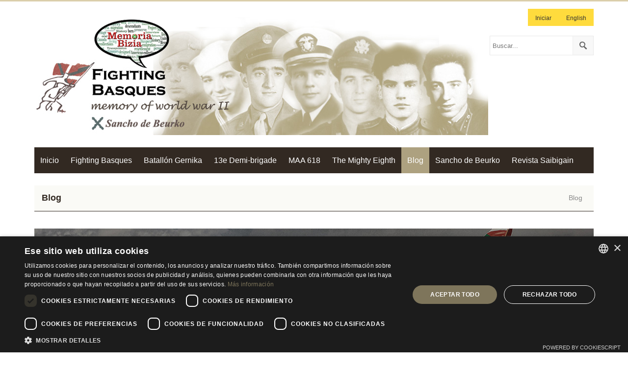

--- FILE ---
content_type: text/html; charset=utf-8
request_url: https://www.fightingbasques.net/es-es/Blog/articleType/ArchiveView/month/10/year/2021
body_size: 14162
content:
<!DOCTYPE html>
<html  lang="es-ES">
<head id="Head">     
					<!-- Google Tag Manager -->
					<script>(function(w,d,s,l,i){w[l]=w[l]||[];w[l].push({'gtm.start':
					new Date().getTime(),event:'gtm.js'});var f=d.getElementsByTagName(s)[0],
					j=d.createElement(s),dl=l!='dataLayer'?'&l='+l:'';j.async=true;j.src=
					'https://www.googletagmanager.com/gtm.js?id='+i+dl;f.parentNode.insertBefore(j,f);
					})(window,document,'script','dataLayer','GTM-KKXWKZPL');</script>
					<!-- End Google Tag Manager -->
				<meta content="text/html; charset=UTF-8" http-equiv="Content-Type" />
<meta name="REVISIT-AFTER" content="1 DAYS" />
<meta name="RATING" content="GENERAL" />
<meta name="RESOURCE-TYPE" content="DOCUMENT" />
<meta content="text/javascript" http-equiv="Content-Script-Type" />
<meta content="text/css" http-equiv="Content-Style-Type" />


<!-- Google tag (gtag.js) -->
<script async src="https://www.googletagmanager.com/gtag/js?id=G-R4J590EPP8"></script>
<script>
  window.dataLayer = window.dataLayer || [];
  function gtag(){dataLayer.push(arguments);}
  gtag('js', new Date());

  gtag('config', 'G-R4J590EPP8');
</script>

<title>
	octubre 2021 Archive | Blog
</title><meta id="MetaDescription" name="description" content="Fighting Basques es un proyecto de memoria de la Asociación Sancho de Beurko que pretende mostrar la participación de los vascos en la Segunda Guerra Mundial (1939-1945) a través de la recreación histórica y la composición de escenografía, que se materializará en una serie de sesiones de fotografías con un alto contenido histórico." /><meta id="MetaKeywords" name="keywords" content="Fighting Basques, Batallón Gernika, 13e Demi-brigade, MAA 618, Sancho de Beurko" /><link href="/Resources/Shared/stylesheets/dnndefault/7.0.0/default.css?cdv=200" type="text/css" rel="stylesheet"/><link href="/Portals/_default/admin.css?cdv=200" type="text/css" rel="stylesheet"/><link href="/DesktopModules/DnnForge - NewsArticles/module.css?cdv=200" type="text/css" rel="stylesheet"/><link href="/Resources/Search/SearchSkinObjectPreview.css?cdv=200" type="text/css" rel="stylesheet"/><link href="/Portals/_default/Skins/Simply-SlateBlue/skin.css?cdv=200" type="text/css" rel="stylesheet"/><link href="/Portals/_default/Containers/Simply-SlateBlue/container.css?cdv=200" type="text/css" rel="stylesheet"/><link href="/Portals/1/portal.css?cdv=200" type="text/css" rel="stylesheet"/><link href="/desktopmodules/dnnforge - newsarticles/includes/shadowbox/shadowbox.css?cdv=200" type="text/css" rel="stylesheet"/><link href="/Portals/_default/Skins/Simply-SlateBlue//bootstrap/css/bootstrap.css?cdv=200" type="text/css" rel="stylesheet"/><link href="/Portals/_default/Skins/Simply-SlateBlue//dnnStandardMenu/dnnStandardMenu.css?cdv=200" type="text/css" rel="stylesheet"/><link href="/Portals/_default/Skins/Simply-SlateBlue//dnnMegaMenu/dnnMegaMenu.css?cdv=200" type="text/css" rel="stylesheet"/><link href="/Portals/_default/Skins/Simply-SlateBlue//dnnMobileMenu/dnnMobileMenu.css?cdv=200" type="text/css" rel="stylesheet"/><link href="/Portals/_default/Skins/Simply-SlateBlue//prettyphoto/css/prettyphoto.css?cdv=200" type="text/css" rel="stylesheet"/><script src="/Resources/libraries/jQuery/03_07_01/jquery.js?cdv=200" type="text/javascript"></script><script src="/Resources/libraries/jQuery-Migrate/03_04_01/jquery-migrate.js?cdv=200" type="text/javascript"></script><script src="/Resources/libraries/jQuery-UI/01_13_02/jquery-ui.min.js?cdv=200" type="text/javascript"></script><link id="Template_727" rel="stylesheet" type="text/css" href="/DesktopModules/DnnForge - NewsArticles/Templates/CdH_Blog/Template.css" /><!-- Go to www.addthis.com/dashboard to customize your tools -->
<script type="text/javascript" src="//s7.addthis.com/js/300/addthis_widget.js#pubid=ra-54eb5f696f797c53" async="async"></script>
<link rel="wlwmanifest" type="application/wlwmanifest+xml" title="windows livewriter manifest" href="https://www.fightingbasques.net:443/desktopmodules/dnnforge%20-%20newsarticles/api/metaweblog/wlwmanifest.xml" />

<link type="application/rsd+xml" rel="EditURI" title="RSD" href="https://www.fightingbasques.net:443/desktopmodules/dnnforge%20-%20newsarticles/api/rsd.ashx?id=511&url=https://www.fightingbasques.net/es-es/Blog" />
<meta name="viewport" content="width=device-width, minimum-scale=1.0, maximum-scale=2.0" /><meta name="robots" content="NOINDEX, FOLLOW" /></head>
<body id="Body">     
					<!-- Google Tag Manager (noscript) -->
					<noscript><iframe src="https://www.googletagmanager.com/ns.html?id=GTM-KKXWKZPL"
					height="0" width="0" style="display:none;visibility:hidden"></iframe></noscript>
					<!-- End Google Tag Manager (noscript) -->
				

    <form method="post" action="/es-es/Blog/articleType/ArchiveView/month/10/year/2021" id="Form" enctype="multipart/form-data">
<div class="aspNetHidden">
<input type="hidden" name="__EVENTTARGET" id="__EVENTTARGET" value="" />
<input type="hidden" name="__EVENTARGUMENT" id="__EVENTARGUMENT" value="" />
<input type="hidden" name="__VIEWSTATE" id="__VIEWSTATE" value="bmwuDN8JS5nA1UivwM3SHcMOjGJ1LIemTVAws2f8st70LaubNI2BrM1MTX/[base64]/mePBCx737fyD7jQlhw//SE4DtSyQc8w5YIwKhY5UMl1gXYPjMtXJmYA==" />
</div>

<script type="text/javascript">
//<![CDATA[
var theForm = document.forms['Form'];
if (!theForm) {
    theForm = document.Form;
}
function __doPostBack(eventTarget, eventArgument) {
    if (!theForm.onsubmit || (theForm.onsubmit() != false)) {
        theForm.__EVENTTARGET.value = eventTarget;
        theForm.__EVENTARGUMENT.value = eventArgument;
        theForm.submit();
    }
}
//]]>
</script>


<script src="/WebResource.axd?d=pynGkmcFUV03HjQDoxrVh071_A2ozH_T-iSXeCJNO6OFuBjzVgg6s6I6w-c1&amp;t=638901608248157332" type="text/javascript"></script>


<script type="text/javascript">
//<![CDATA[
var __cultureInfo = {"name":"es-ES","numberFormat":{"CurrencyDecimalDigits":2,"CurrencyDecimalSeparator":",","IsReadOnly":false,"CurrencyGroupSizes":[3],"NumberGroupSizes":[3],"PercentGroupSizes":[3],"CurrencyGroupSeparator":".","CurrencySymbol":"€","NaNSymbol":"NaN","CurrencyNegativePattern":8,"NumberNegativePattern":1,"PercentPositivePattern":0,"PercentNegativePattern":0,"NegativeInfinitySymbol":"-∞","NegativeSign":"-","NumberDecimalDigits":2,"NumberDecimalSeparator":",","NumberGroupSeparator":".","CurrencyPositivePattern":3,"PositiveInfinitySymbol":"∞","PositiveSign":"+","PercentDecimalDigits":2,"PercentDecimalSeparator":",","PercentGroupSeparator":".","PercentSymbol":"%","PerMilleSymbol":"‰","NativeDigits":["0","1","2","3","4","5","6","7","8","9"],"DigitSubstitution":1},"dateTimeFormat":{"AMDesignator":"","Calendar":{"MinSupportedDateTime":"\/Date(-62135596800000)\/","MaxSupportedDateTime":"\/Date(253402297199999)\/","AlgorithmType":1,"CalendarType":1,"Eras":[1],"TwoDigitYearMax":2029,"IsReadOnly":false},"DateSeparator":"/","FirstDayOfWeek":1,"CalendarWeekRule":2,"FullDateTimePattern":"dddd, d\u0027 de \u0027MMMM\u0027 de \u0027yyyy H:mm:ss","LongDatePattern":"dddd, d\u0027 de \u0027MMMM\u0027 de \u0027yyyy","LongTimePattern":"H:mm:ss","MonthDayPattern":"d \u0027de\u0027 MMMM","PMDesignator":"","RFC1123Pattern":"ddd, dd MMM yyyy HH\u0027:\u0027mm\u0027:\u0027ss \u0027GMT\u0027","ShortDatePattern":"dd/MM/yyyy","ShortTimePattern":"H:mm","SortableDateTimePattern":"yyyy\u0027-\u0027MM\u0027-\u0027dd\u0027T\u0027HH\u0027:\u0027mm\u0027:\u0027ss","TimeSeparator":":","UniversalSortableDateTimePattern":"yyyy\u0027-\u0027MM\u0027-\u0027dd HH\u0027:\u0027mm\u0027:\u0027ss\u0027Z\u0027","YearMonthPattern":"MMMM\u0027 de \u0027yyyy","AbbreviatedDayNames":["do.","lu.","ma.","mi.","ju.","vi.","sá."],"ShortestDayNames":["D","L","M","X","J","V","S"],"DayNames":["domingo","lunes","martes","miércoles","jueves","viernes","sábado"],"AbbreviatedMonthNames":["ene.","feb.","mar.","abr.","may.","jun.","jul.","ago.","sep.","oct.","nov.","dic.",""],"MonthNames":["enero","febrero","marzo","abril","mayo","junio","julio","agosto","septiembre","octubre","noviembre","diciembre",""],"IsReadOnly":false,"NativeCalendarName":"calendario gregoriano","AbbreviatedMonthGenitiveNames":["ene.","feb.","mar.","abr.","may.","jun.","jul.","ago.","sep.","oct.","nov.","dic.",""],"MonthGenitiveNames":["enero","febrero","marzo","abril","mayo","junio","julio","agosto","septiembre","octubre","noviembre","diciembre",""]},"eras":[1,"d. C.",null,0]};//]]>
</script>

<script src="/ScriptResource.axd?d=NJmAwtEo3IqAd-TNlcTSfGa1j3UZk3nWdvfJ-mHPxoHOuuruKUBcI6Hw-Y6EBr1WJFr0dh7ZgZ6p0sMSzHMYRbnmJVeZnjkNtGhkzMuQ79LGYUDsnfWR9clSZPCcWN8tjCO_-A2&amp;t=5c0e0825" type="text/javascript"></script>
<script src="/ScriptResource.axd?d=dwY9oWetJoIxnX3M4YLiMCrY4lMpIhQhNlliX2HVK9W_2bfPk2bA-ujRmASawK_6If1dgImuwF3vfJI_wqRpEyp72UpT4LKt3x1X-zI1js7rlAvqTsHHqFwwoY_yKzsIaUr_Ve831wLvBXXW0&amp;t=5c0e0825" type="text/javascript"></script>
<div class="aspNetHidden">

	<input type="hidden" name="__VIEWSTATEGENERATOR" id="__VIEWSTATEGENERATOR" value="CA0B0334" />
	<input type="hidden" name="__VIEWSTATEENCRYPTED" id="__VIEWSTATEENCRYPTED" value="" />
	<input type="hidden" name="__EVENTVALIDATION" id="__EVENTVALIDATION" value="+6qdov7JCKz69cWfmBzXWr+JFDhy52S9rwK5EZxHmqaaCTyO1FdplrzJqj15b0QyXNB55y+e0u5bPBue6a0yW9mHqAJ4CSVYu5gVtWmCPUvqC1WJT3J35dUaxRgQMV5SXAi0BlOYtFv9cObIK06mv0o6spY=" />
</div><script src="/js/dnn.js?cdv=200" type="text/javascript"></script><script src="/js/dnn.modalpopup.js?cdv=200" type="text/javascript"></script><script src="/desktopmodules/dnnforge - newsarticles/includes/shadowbox/shadowbox.js?cdv=200" type="text/javascript"></script><script src="/Portals/_default/Skins/Simply-SlateBlue//bootstrap/js/bootstrap.min.js?cdv=200" type="text/javascript"></script><script src="/Resources/Shared/Scripts/jquery/jquery.hoverIntent.min.js?cdv=200" type="text/javascript"></script><script src="/Portals/_default/Skins/Simply-SlateBlue//dnnStandardMenu/dnnStandardMenu.js?cdv=200" type="text/javascript"></script><script src="/Portals/_default/Skins/Simply-SlateBlue//dnnMegaMenu/dnnMegaMenu.js?cdv=200" type="text/javascript"></script><script src="/Portals/_default/Skins/Simply-SlateBlue//dnnMobileMenu/dnnMobileMenu.js?cdv=200" type="text/javascript"></script><script src="/Portals/_default/Skins/Simply-SlateBlue//js/jquery.nivo.slider.js?cdv=200" type="text/javascript"></script><script src="/Portals/_default/Skins/Simply-SlateBlue//js/jquery.flexslider.js?cdv=200" type="text/javascript"></script><script src="/Portals/_default/Skins/Simply-SlateBlue//js/lightbox.min.js?cdv=200" type="text/javascript"></script><script src="/Portals/_default/Skins/Simply-SlateBlue//js/jquery.quovolver.js?cdv=200" type="text/javascript"></script><script src="/Portals/_default/Skins/Simply-SlateBlue//js/owl.carousel.min.js?cdv=200" type="text/javascript"></script><script src="/Portals/_default/Skins/Simply-SlateBlue//js/jquery.hoverdir.js?cdv=200" type="text/javascript"></script><script src="/Portals/_default/Skins/Simply-SlateBlue//js/custom.js?cdv=200" type="text/javascript"></script><script src="/Portals/_default/Skins/Simply-SlateBlue//prettyphoto/js/jquery.prettyPhoto.js?cdv=200" type="text/javascript"></script><script src="/js/dnncore.js?cdv=200" type="text/javascript"></script><script src="/Resources/Search/SearchSkinObjectPreview.js?cdv=200" type="text/javascript"></script><script src="/js/dnn.servicesframework.js?cdv=200" type="text/javascript"></script><script type="text/javascript">
//<![CDATA[
Sys.WebForms.PageRequestManager._initialize('ScriptManager', 'Form', [], [], [], 90, '');
//]]>
</script>

        
        
        
<!-- Control Panel -->
<div id="ControlPanelWrapper">
	

</div>
<!-- Wrapper -->
<div id="wrapper">
	<!-- Header Line -->
	<div class="header-line"></div>
	<!-- Header -->
	<div class="container">
		<header id="header" class="clearfix">
			<div class="logo">
				<a id="dnn_dnnLogo_hypLogo" title="Fighting Basques memory of world war II" aria-label="Fighting Basques memory of world war II" href="https://www.fightingbasques.net/es-es/"><img id="dnn_dnnLogo_imgLogo" src="/Portals/1/img/logo_fb_largo_ancho04.jpg" alt="Fighting Basques memory of world war II" /></a>
			</div>
			<div class="search">
				<div class="search-box">
					<span id="dnn_dnnSearch_ClassicSearch">
    
    
    <span class="searchInputContainer" data-moreresults="Ver más resultados" data-noresult="No se han encontrado resultados">
        <input name="dnn$dnnSearch$txtSearch" type="text" maxlength="255" size="20" id="dnn_dnnSearch_txtSearch" class="NormalTextBox" aria-label="Search" autocomplete="off" placeholder="Buscar..." />
        <a class="dnnSearchBoxClearText" title="Clear search text"></a>
    </span>
    <a id="dnn_dnnSearch_cmdSearch" class="SkinObject" href="javascript:__doPostBack(&#39;dnn$dnnSearch$cmdSearch&#39;,&#39;&#39;)">Buscar</a>
</span>


<script type="text/javascript">
    $(function() {
        if (typeof dnn != "undefined" && typeof dnn.searchSkinObject != "undefined") {
            var searchSkinObject = new dnn.searchSkinObject({
                delayTriggerAutoSearch : 400,
                minCharRequiredTriggerAutoSearch : 2,
                searchType: 'S',
                enableWildSearch: true,
                cultureCode: 'es-ES',
                portalId: -1
                }
            );
            searchSkinObject.init();
            
            
            // attach classic search
            var siteBtn = $('#dnn_dnnSearch_SiteRadioButton');
            var webBtn = $('#dnn_dnnSearch_WebRadioButton');
            var clickHandler = function() {
                if (siteBtn.is(':checked')) searchSkinObject.settings.searchType = 'S';
                else searchSkinObject.settings.searchType = 'W';
            };
            siteBtn.on('change', clickHandler);
            webBtn.on('change', clickHandler);
            
            
        }
    });
</script>

				</div>
			</div>
            <div class="mobile-nav-btn"><i class="fa fa-th-list"></i></div>
			<div class="user-profile">
				
 
				
<div id="dnn_dnnLogin_loginGroup" class="loginGroup">
    <a id="dnn_dnnLogin_enhancedLoginLink" title="Iniciar" class="LoginLink" rel="nofollow" onclick="return dnnModal.show(&#39;https://www.fightingbasques.net/es-es/Login?returnurl=/es-es/Blog/articleType/ArchiveView/month/10/year/2021&amp;popUp=true&#39;,/*showReturn*/true,300,650,true,&#39;&#39;)" href="https://www.fightingbasques.net/es-es/Login?returnurl=%2fes-es%2fBlog%2farticleType%2fArchiveView%2fmonth%2f10%2fyear%2f2021">Iniciar</a>
</div>
				<div class="language-object" >

<span class="LanguageSelected">Español</span><a href="https://www.fightingbasques.net/en-us/Blog/articleType/ArchiveView/month/10/year/2021" class="Language" title="English">English</a>
</div>
			</div>
		</header>
	</div>
	<!-- Nav -->
	<div class="container">
		<nav id="nav">
			<!--SEO NOINDEX-->
<div id="dnnMenu">
    <ul class="topLevel">
	    
	<li class="item first haschild">
		
			<a href="https://www.fightingbasques.net/es-es/"><span>Inicio</span></a>
		
            <div class="subLevel">
			    <ul>
				    
	<li class="item first">
		
			<a href="https://www.fightingbasques.net/es-es/Home/Enlaces"><span>Enlaces</span></a>
		
	</li>

	<li class="item last">
		
			<a href="https://www.fightingbasques.net/es-es/Home/Contacto"><span>Contacto</span></a>
		
	</li>

			    </ul>
            </div>
		
	</li>

	<li class="item">
		
			<a href="https://www.fightingbasques.net/es-es/Fighting-Basques"><span>Fighting Basques</span></a>
		
	</li>

	<li class="item">
		
			<a href="https://www.fightingbasques.net/es-es/Batall&#243;n-Gernika"><span>Batall&#243;n Gernika</span></a>
		
	</li>

	<li class="item">
		
			<a href="https://www.fightingbasques.net/es-es/13e-Demi-brigade"><span>13e Demi-brigade</span></a>
		
	</li>

	<li class="item">
		
			<a href="https://www.fightingbasques.net/es-es/MAA-618"><span>MAA 618</span></a>
		
	</li>

	<li class="item">
		
			<a href="https://www.fightingbasques.net/es-es/The-Mighty-Eighth"><span>The Mighty Eighth</span></a>
		
	</li>

	<li class="item breadcrumb selected">
		
			<a href="https://www.fightingbasques.net/es-es/Blog"><span>Blog</span></a>
		
	</li>

	<li class="item">
		
			<a href="https://www.fightingbasques.net/es-es/Sancho-de-Beurko"><span>Sancho de Beurko</span></a>
		
	</li>

	<li class="item last">
		
			<a href="https://www.fightingbasques.net/es-es/Revista-Saibigain"><span>Revista Saibigain</span></a>
		
	</li>

    </ul>
</div>
<!--END SEO-->



		</nav>
	</div>
    <!-- Mobile Nav -->
	<div class="container">
		<div class="mobile-nav">
			<!--SEO NOINDEX-->
<div id="dnnMobileMenu">
    <ul class="mobileTopLevel">
	    
	<li class="itemMobile firstMobile haschildMobile">
		
			<a href="https://www.fightingbasques.net/es-es/"><span>Inicio</span></a>
		
		<span class="mobileNavIcon"></span>
            	<div class="mobileSubLevel">
			    <ul>
				    
	<li class="itemMobile firstMobile">
		
			<a href="https://www.fightingbasques.net/es-es/Home/Enlaces"><span>Enlaces</span></a>
		
	</li>

	<li class="itemMobile lastMobile">
		
			<a href="https://www.fightingbasques.net/es-es/Home/Contacto"><span>Contacto</span></a>
		
	</li>

			    </ul>
            	</div>
		
	</li>

	<li class="itemMobile">
		
			<a href="https://www.fightingbasques.net/es-es/Fighting-Basques"><span>Fighting Basques</span></a>
		
	</li>

	<li class="itemMobile">
		
			<a href="https://www.fightingbasques.net/es-es/Batall&#243;n-Gernika"><span>Batall&#243;n Gernika</span></a>
		
	</li>

	<li class="itemMobile">
		
			<a href="https://www.fightingbasques.net/es-es/13e-Demi-brigade"><span>13e Demi-brigade</span></a>
		
	</li>

	<li class="itemMobile">
		
			<a href="https://www.fightingbasques.net/es-es/MAA-618"><span>MAA 618</span></a>
		
	</li>

	<li class="itemMobile">
		
			<a href="https://www.fightingbasques.net/es-es/The-Mighty-Eighth"><span>The Mighty Eighth</span></a>
		
	</li>

	<li class="itemMobile breadcrumbMobile selectedMobile">
		
			<a href="https://www.fightingbasques.net/es-es/Blog"><span>Blog</span></a>
		
	</li>

	<li class="itemMobile">
		
			<a href="https://www.fightingbasques.net/es-es/Sancho-de-Beurko"><span>Sancho de Beurko</span></a>
		
	</li>

	<li class="itemMobile lastMobile">
		
			<a href="https://www.fightingbasques.net/es-es/Revista-Saibigain"><span>Revista Saibigain</span></a>
		
	</li>

    </ul>
</div>
<!--END SEO-->



		</div>
	</div>
	<!-- Breadcrumb -->
    <div class="container">
        <div class="breadcrumb-section clearfix">
            <div class="breadcrumb-left">Blog</div>
            <div class="breadcrumb-right">
                <span id="dnn_dnnBreadcrumb_lblBreadCrumb" itemprop="breadcrumb" itemscope="" itemtype="https://schema.org/breadcrumb"><span itemscope itemtype="http://schema.org/BreadcrumbList"><span itemprop="itemListElement" itemscope itemtype="http://schema.org/ListItem"><a href="https://www.fightingbasques.net/es-es/Blog" class="SkinObject" itemprop="item"><span itemprop="name">Blog</span></a><meta itemprop="position" content="1" /></span></span></span>
            </div>
        </div>
    </div>
	<!-- Content -->
	<div class="content">
		<!-- Content-Top Panes -->
		<section>
			<div class="container">
				<div class="row">
					<div class="col-md-12">
						<div id="dnn_Row1st12" class="pane-padding"><div class="DnnModule DnnModule-DNN_HTML DnnModule-736"><a name="736"></a>
<div class="Invisible"><div id="dnn_ctr736_ContentPane"><!-- Start_Module_736 --><div id="dnn_ctr736_ModuleContent" class="DNNModuleContent ModDNNHTMLC">
	<div id="dnn_ctr736_HtmlModule_lblContent" class="Normal">
	<img alt="" src="/portals/1/img/cabeceras/blog.jpg" width="100%" />
<br />
<br />
<div class="info_ruta">
<p>Este blog trata de lo relacionado con los vascos y la Segunda Guerra     Mundial (1939-1945) en su vertiente     de historia y memoria, haciendo hincapi&eacute; en los trabajos que     desarrollan aquellas organizaciones o personas que velan por este     patrimonio inmaterial que subyace en gran medida en el seno de las     familias. Tambi&eacute;n se     har&aacute; eco de las noticias, los trabajos, las   publicaciones, las     conferencias y la composici&oacute;n de escenograf&iacute;a de   Recreaci&oacute;n Hist&oacute;rica en   un &aacute;mbito m&aacute;s amplio, tanto como corresponde a   la participaci&oacute;n de los   vascos en todos los escenarios y campa&ntilde;as de   la conflagraci&oacute;n m&aacute;s grande   de todos los tiempos.</p>
</div>
</div>

</div><!-- End_Module_736 --></div></div></div></div>
					</div>
				</div>
				<div class="row">
					<div class="col-md-9">
						<div id="dnn_Row2nd9" class="pane-padding"><div class="DnnModule DnnModule-DnnForge-NewsArticles DnnModule-727"><a name="727"></a>
<div class="Invisible"><div id="dnn_ctr727_ContentPane"><!-- Start_Module_727 --><div id="dnn_ctr727_ModuleContent" class="DNNModuleContent ModDnnForgeNewsArticlesC">
	<!--CDF(Javascript|/desktopmodules/dnnforge - newsarticles/includes/shadowbox/shadowbox.js?cdv=200|DnnBodyProvider|100)-->
<!--CDF(Css|/desktopmodules/dnnforge - newsarticles/includes/shadowbox/shadowbox.css?cdv=200|DnnPageHeaderProvider|100)-->

<div class="NewsArticles">
    <!-- Menu.Item -->
<div class="Normal" align="center">
	
    <span style="float: right;">
        <a rel="nofollow" href="/DesktopModules/DnnForge%20-%20NewsArticles/Rss.aspx?TabID=164&amp;ModuleID=727&amp;MaxCount=25">
            <img src="/DesktopModules/DnnForge - NewsArticles/Templates/CdH_Blog/Images/rssbutton.gif" alt="25 Latest Articles" style="border-width: 0px;"/>
        </a>
    </span>	
	 
		
			
	
</div>


<div align="left">
    <h1>
        <span id="dnn_ctr727_NewsArticles_ViewArchive_lblArchive">Entries for octubre 2021</span>
	</h1>
</div>
<div class="article">
    <div class="articleDate"><span class="date">30</span><span class="col2"><span class="month">oct.</span><span class="year">2021</span></span></div>
    <div class="articleHeadline"><h1><a href="https://www.fightingbasques.net/es-es/Blog/ID/1132/Homenaje-a-La-vaquilla-en-el-centenario-del-nacimiento-de-Berlanga-en-Desperta-Ferro">Homenaje a La vaquilla en el centenario del nacimiento de Berlanga en Desperta Ferro</a> </h1></div>
<!--<div class="articleAuthor Normal">Escrito a las 11:10 </div>-->

    <div class="articleEntry Normal">
        <div class="articleImage"><img src="/DesktopModules/DnnForge%20-%20NewsArticles/ImageHandler.ashx?Width=100&amp;Height=100&amp;HomeDirectory=%2fPortals%2f1%2f&amp;FileName=blog%2f211030-2.jpg&amp;PortalID=1&amp;q=1" alt="Homenaje a La vaquilla en el centenario del nacimiento de Berlanga en Desperta Ferro" /></div>
        Nuestra particular mirada desde la recreación histórica al cine nos ha llevado hasta este homenaje a &quot;La vaquilla&quot; en el 100&ordm; Aniversar...
        
        
        
            <p><a href="https://www.fightingbasques.net/es-es/Blog/ID/1132/Homenaje-a-La-vaquilla-en-el-centenario-del-nacimiento-de-Berlanga-en-Desperta-Ferro" target="">[Leer m&aacute;s...]</a></p>
        
    </div>
    
    
    
    <!-- Go to www.addthis.com/dashboard to customize your tools 
    <div class="addthis_sharing_toolbox"></div>-->
    
    <div class="articleActions">
        <!--Acciones: 
        <a rel="nofollow" href="mailto:?subject=Homenaje a La vaquilla en el centenario del nacimiento de Berlanga en Desperta Ferro&amp;body=https://www.fightingbasques.net/es-es/Blog/ID/1132/Homenaje-a-La-vaquilla-en-el-centenario-del-nacimiento-de-Berlanga-en-Desperta-Ferro">E-mail</a> | -->
        
    </div>
    
</div><div class="article">
    <div class="articleDate"><span class="date">30</span><span class="col2"><span class="month">oct.</span><span class="year">2021</span></span></div>
    <div class="articleHeadline"><h1><a href="https://www.fightingbasques.net/es-es/Blog/ID/1129/Fotocromos-de-La-Vaquilla-III-corriendo-delante-de-los-italianos-y-de-quien-haga-falta">Fotocromos de La Vaquilla (III, corriendo delante de los italianos, y de quien haga falta)</a> </h1></div>
<!--<div class="articleAuthor Normal">Escrito a las 11:03 </div>-->

    <div class="articleEntry Normal">
        <div class="articleImage"><img src="/DesktopModules/DnnForge%20-%20NewsArticles/ImageHandler.ashx?Width=100&amp;Height=100&amp;HomeDirectory=%2fPortals%2f1%2f&amp;FileName=blog%2f211028-9.jpg&amp;PortalID=1&amp;q=1" alt="Fotocromos de La Vaquilla (III, corriendo delante de los italianos, y de quien haga falta)" /></div>
        Homenaje de los grupos de RH de Asociación Sancho de Beurko Elkartea y Primera Linea. y de Valischka Fotografia a &quot;La vaquilla&quot; a través de ...
        
        
        
            <p><a href="https://www.fightingbasques.net/es-es/Blog/ID/1129/Fotocromos-de-La-Vaquilla-III-corriendo-delante-de-los-italianos-y-de-quien-haga-falta" target="">[Leer m&aacute;s...]</a></p>
        
    </div>
    
    
    
    <!-- Go to www.addthis.com/dashboard to customize your tools 
    <div class="addthis_sharing_toolbox"></div>-->
    
    <div class="articleActions">
        <!--Acciones: 
        <a rel="nofollow" href="mailto:?subject=Fotocromos de La Vaquilla (III, corriendo delante de los italianos, y de quien haga falta)&amp;body=https://www.fightingbasques.net/es-es/Blog/ID/1129/Fotocromos-de-La-Vaquilla-III-corriendo-delante-de-los-italianos-y-de-quien-haga-falta">E-mail</a> | -->
        
    </div>
    
</div><div class="article">
    <div class="articleDate"><span class="date">30</span><span class="col2"><span class="month">oct.</span><span class="year">2021</span></span></div>
    <div class="articleHeadline"><h1><a href="https://www.fightingbasques.net/es-es/Blog/ID/1127/Quinto-aniversario-de-sesion-de-fotografias-en-la-Fortaleza-Volante-B-17-Pink-Lady">Quinto aniversario de sesión de fotografías en la Fortaleza Volante B-17 "Pink Lady"</a> </h1></div>
<!--<div class="articleAuthor Normal">Escrito a las 10:51 </div>-->

    <div class="articleEntry Normal">
        <div class="articleImage"><img src="/DesktopModules/DnnForge%20-%20NewsArticles/ImageHandler.ashx?Width=100&amp;Height=100&amp;HomeDirectory=%2fPortals%2f1%2f&amp;FileName=blog%2f211028-3.jpg&amp;PortalID=1&amp;q=1" alt="Quinto aniversario de sesión de fotografías en la Fortaleza Volante B-17 &quot;Pink Lady&quot;" /></div>
        Mientras se graba en diversos escenarios de Inglaterra &ldquo;Masters of the air&rdquo;, la última producción de Spielberg y Hanks sobre la Segunda Gu...
        
        
        
            <p><a href="https://www.fightingbasques.net/es-es/Blog/ID/1127/Quinto-aniversario-de-sesion-de-fotografias-en-la-Fortaleza-Volante-B-17-Pink-Lady" target="">[Leer m&aacute;s...]</a></p>
        
    </div>
    
    
    
    <!-- Go to www.addthis.com/dashboard to customize your tools 
    <div class="addthis_sharing_toolbox"></div>-->
    
    <div class="articleActions">
        <!--Acciones: 
        <a rel="nofollow" href="mailto:?subject=Quinto aniversario de sesión de fotografías en la Fortaleza Volante B-17 Pink Lady&amp;body=https://www.fightingbasques.net/es-es/Blog/ID/1127/Quinto-aniversario-de-sesion-de-fotografias-en-la-Fortaleza-Volante-B-17-Pink-Lady">E-mail</a> | -->
        
    </div>
    
</div><div class="article">
    <div class="articleDate"><span class="date">30</span><span class="col2"><span class="month">oct.</span><span class="year">2021</span></span></div>
    <div class="articleHeadline"><h1><a href="https://www.fightingbasques.net/es-es/Blog/ID/1125/Fotocromos-de-La-Vaquilla-II-la-casa-de-la-senora-Juana">Fotocromos de La Vaquilla (II, la casa de la señora Juana)</a> </h1></div>
<!--<div class="articleAuthor Normal">Escrito a las 10:47 </div>-->

    <div class="articleEntry Normal">
        <div class="articleImage"><img src="/DesktopModules/DnnForge%20-%20NewsArticles/ImageHandler.ashx?Width=100&amp;Height=100&amp;HomeDirectory=%2fPortals%2f1%2f&amp;FileName=blog%2f211028-1.jpg&amp;PortalID=1&amp;q=1" alt="Fotocromos de La Vaquilla (II, la casa de la señora Juana)" /></div>
        Homenaje de los grupos de RH de Asociación Sancho de Beurko y Primera Linea. y de Valischka Fotografia a &quot;La vaquilla&quot; a través de Lobby Car...
        
        
        
            <p><a href="https://www.fightingbasques.net/es-es/Blog/ID/1125/Fotocromos-de-La-Vaquilla-II-la-casa-de-la-senora-Juana" target="">[Leer m&aacute;s...]</a></p>
        
    </div>
    
    
    
    <!-- Go to www.addthis.com/dashboard to customize your tools 
    <div class="addthis_sharing_toolbox"></div>-->
    
    <div class="articleActions">
        <!--Acciones: 
        <a rel="nofollow" href="mailto:?subject=Fotocromos de La Vaquilla (II, la casa de la señora Juana)&amp;body=https://www.fightingbasques.net/es-es/Blog/ID/1125/Fotocromos-de-La-Vaquilla-II-la-casa-de-la-senora-Juana">E-mail</a> | -->
        
    </div>
    
</div><div class="article">
    <div class="articleDate"><span class="date">23</span><span class="col2"><span class="month">oct.</span><span class="year">2021</span></span></div>
    <div class="articleHeadline"><h1><a href="https://www.fightingbasques.net/es-es/Blog/ID/1123/Fotocromos-de-La-Vaquilla-I-el-prostibulo">Fotocromos de La Vaquilla (I, el prostíbulo)</a> </h1></div>
<!--<div class="articleAuthor Normal">Escrito a las 11:19 </div>-->

    <div class="articleEntry Normal">
        <div class="articleImage"><img src="/DesktopModules/DnnForge%20-%20NewsArticles/ImageHandler.ashx?Width=100&amp;Height=100&amp;HomeDirectory=%2fPortals%2f1%2f&amp;FileName=blog%2f211023-10.jpg&amp;PortalID=1&amp;q=1" alt="Fotocromos de La Vaquilla (I, el prostíbulo)" /></div>
        Homenaje de los grupos de RH de Asociación Sancho de Beurko y Primera Linea. a &quot;La vaquilla&quot; a través de Lobby Card. Compartimos con todos n...
        
        
        
            <p><a href="https://www.fightingbasques.net/es-es/Blog/ID/1123/Fotocromos-de-La-Vaquilla-I-el-prostibulo" target="">[Leer m&aacute;s...]</a></p>
        
    </div>
    
    
    
    <!-- Go to www.addthis.com/dashboard to customize your tools 
    <div class="addthis_sharing_toolbox"></div>-->
    
    <div class="articleActions">
        <!--Acciones: 
        <a rel="nofollow" href="mailto:?subject=Fotocromos de La Vaquilla (I, el prostíbulo)&amp;body=https://www.fightingbasques.net/es-es/Blog/ID/1123/Fotocromos-de-La-Vaquilla-I-el-prostibulo">E-mail</a> | -->
        
    </div>
    
</div><div class="article">
    <div class="articleDate"><span class="date">23</span><span class="col2"><span class="month">oct.</span><span class="year">2021</span></span></div>
    <div class="articleHeadline"><h1><a href="https://www.fightingbasques.net/es-es/Blog/ID/1121/Reportaje-fotografico-en-Sos-del-Rey-Catolico-en-homenaje-a-La-Vaquilla-de-Luis-Garcia-Berlanga">Reportaje fotográfico en Sos del Rey Católico en homenaje a La Vaquilla de Luis García-Berlanga</a> </h1></div>
<!--<div class="articleAuthor Normal">Escrito a las 11:15 </div>-->

    <div class="articleEntry Normal">
        <div class="articleImage"><img src="/DesktopModules/DnnForge%20-%20NewsArticles/ImageHandler.ashx?Width=100&amp;Height=100&amp;HomeDirectory=%2fPortals%2f1%2f&amp;FileName=blog%2f211023-9.jpg&amp;PortalID=1&amp;q=1" alt="Reportaje fotográfico en Sos del Rey Católico en homenaje a La Vaquilla de Luis García-Berlanga" /></div>
        Ya tenemos las estupendas imágenes de Valischka Fotografia para los fotocromos de nuestro particular homenaje a &quot;La vaquilla&quot;, y en breve co...
        
        
        
            <p><a href="https://www.fightingbasques.net/es-es/Blog/ID/1121/Reportaje-fotografico-en-Sos-del-Rey-Catolico-en-homenaje-a-La-Vaquilla-de-Luis-Garcia-Berlanga" target="">[Leer m&aacute;s...]</a></p>
        
    </div>
    
    
    
    <!-- Go to www.addthis.com/dashboard to customize your tools 
    <div class="addthis_sharing_toolbox"></div>-->
    
    <div class="articleActions">
        <!--Acciones: 
        <a rel="nofollow" href="mailto:?subject=Reportaje fotográfico en Sos del Rey Católico en homenaje a La Vaquilla de Luis García-Berlanga&amp;body=https://www.fightingbasques.net/es-es/Blog/ID/1121/Reportaje-fotografico-en-Sos-del-Rey-Catolico-en-homenaje-a-La-Vaquilla-de-Luis-Garcia-Berlanga">E-mail</a> | -->
        
    </div>
    
</div><div class="article">
    <div class="articleDate"><span class="date">23</span><span class="col2"><span class="month">oct.</span><span class="year">2021</span></span></div>
    <div class="articleHeadline"><h1><a href="https://www.fightingbasques.net/es-es/Blog/ID/1119/Tarduccion-al-ingles-de-un-articulo-que-nos-coloca-ante-el-Dia-D-del-Pacifico-en-Saipan">Tarducción al inglés de un artículo que nos coloca ante el Día D del Pacífico en Saipán</a> </h1></div>
<!--<div class="articleAuthor Normal">Escrito a las 11:08 </div>-->

    <div class="articleEntry Normal">
        <div class="articleImage"><img src="/DesktopModules/DnnForge%20-%20NewsArticles/ImageHandler.ashx?Width=100&amp;Height=100&amp;HomeDirectory=%2fPortals%2f1%2f&amp;FileName=blog%2f211023-8.jpg&amp;PortalID=1&amp;q=1" alt="Tarducción al inglés de un artículo que nos coloca ante el Día D del Pacífico en Saipán" /></div>
        Nuestro amigo Blas Pedro Uberuaga sigue traduciendo al inglés los artículos de nuestro blog &quot;Ecos de dos guerras 1936-1945&quot; que tratan de la...
        
        
        
            <p><a href="https://www.fightingbasques.net/es-es/Blog/ID/1119/Tarduccion-al-ingles-de-un-articulo-que-nos-coloca-ante-el-Dia-D-del-Pacifico-en-Saipan" target="">[Leer m&aacute;s...]</a></p>
        
    </div>
    
    
    
    <!-- Go to www.addthis.com/dashboard to customize your tools 
    <div class="addthis_sharing_toolbox"></div>-->
    
    <div class="articleActions">
        <!--Acciones: 
        <a rel="nofollow" href="mailto:?subject=Tarducción al inglés de un artículo que nos coloca ante el Día D del Pacífico en Saipán&amp;body=https://www.fightingbasques.net/es-es/Blog/ID/1119/Tarduccion-al-ingles-de-un-articulo-que-nos-coloca-ante-el-Dia-D-del-Pacifico-en-Saipan">E-mail</a> | -->
        
    </div>
    
</div><div class="article">
    <div class="articleDate"><span class="date">23</span><span class="col2"><span class="month">oct.</span><span class="year">2021</span></span></div>
    <div class="articleHeadline"><h1><a href="https://www.fightingbasques.net/es-es/Blog/ID/1117/Localizan-las-cenizas-de-seis-espanoles-asesinados-en-un-campo-de-concentracion-nazi-eldiarioes">Localizan las cenizas de seis españoles asesinados en un campo de concentración nazi (eldiario.es)</a> </h1></div>
<!--<div class="articleAuthor Normal">Escrito a las 11:04 </div>-->

    <div class="articleEntry Normal">
        <div class="articleImage"><img src="/DesktopModules/DnnForge%20-%20NewsArticles/ImageHandler.ashx?Width=100&amp;Height=100&amp;HomeDirectory=%2fPortals%2f1%2f&amp;FileName=blog%2f211023-7.jpg&amp;PortalID=1&amp;q=1" alt="Localizan las cenizas de seis españoles asesinados en un campo de concentración nazi (eldiario.es)" /></div>
        La historia de los asesinados en el campo nazi de Hradischko (Chequia) al final de la Segunda Guerra Mundial es de las que dignifica la memoria y ha s...
        
        
        
            <p><a href="https://www.fightingbasques.net/es-es/Blog/ID/1117/Localizan-las-cenizas-de-seis-espanoles-asesinados-en-un-campo-de-concentracion-nazi-eldiarioes" target="">[Leer m&aacute;s...]</a></p>
        
    </div>
    
    
    
    <!-- Go to www.addthis.com/dashboard to customize your tools 
    <div class="addthis_sharing_toolbox"></div>-->
    
    <div class="articleActions">
        <!--Acciones: 
        <a rel="nofollow" href="mailto:?subject=Localizan las cenizas de seis españoles asesinados en un campo de concentración nazi (eldiario.es)&amp;body=https://www.fightingbasques.net/es-es/Blog/ID/1117/Localizan-las-cenizas-de-seis-espanoles-asesinados-en-un-campo-de-concentracion-nazi-eldiarioes">E-mail</a> | -->
        
    </div>
    
</div><div class="article">
    <div class="articleDate"><span class="date">23</span><span class="col2"><span class="month">oct.</span><span class="year">2021</span></span></div>
    <div class="articleHeadline"><h1><a href="https://www.fightingbasques.net/es-es/Blog/ID/1115/Las-fotos-del-making-off-de-La-Vaquilla-by-Valischka-II">Las fotos del making off de La Vaquilla by Valischka (II)</a> </h1></div>
<!--<div class="articleAuthor Normal">Escrito a las 10:59 </div>-->

    <div class="articleEntry Normal">
        <div class="articleImage"><img src="/DesktopModules/DnnForge%20-%20NewsArticles/ImageHandler.ashx?Width=100&amp;Height=100&amp;HomeDirectory=%2fPortals%2f1%2f&amp;FileName=blog%2f211023-1.jpg&amp;PortalID=1&amp;q=1" alt="Las fotos del making off de La Vaquilla by Valischka (II)" /></div>
        Compartimos con nuestros seguidores y amigos la segunda tanda de fotos del making off del pasado sábado en Sos del Rey Católico tomadas por Valischka ...
        
        
        
            <p><a href="https://www.fightingbasques.net/es-es/Blog/ID/1115/Las-fotos-del-making-off-de-La-Vaquilla-by-Valischka-II" target="">[Leer m&aacute;s...]</a></p>
        
    </div>
    
    
    
    <!-- Go to www.addthis.com/dashboard to customize your tools 
    <div class="addthis_sharing_toolbox"></div>-->
    
    <div class="articleActions">
        <!--Acciones: 
        <a rel="nofollow" href="mailto:?subject=Las fotos del making off de La Vaquilla by Valischka (II)&amp;body=https://www.fightingbasques.net/es-es/Blog/ID/1115/Las-fotos-del-making-off-de-La-Vaquilla-by-Valischka-II">E-mail</a> | -->
        
    </div>
    
</div><div class="article">
    <div class="articleDate"><span class="date">16</span><span class="col2"><span class="month">oct.</span><span class="year">2021</span></span></div>
    <div class="articleHeadline"><h1><a href="https://www.fightingbasques.net/es-es/Blog/ID/1113/Fallece-el-investigador-aeronautico-Javier-de-la-Torre-que-dilucido-el-derribo-de-Felipe-del-Rio-As-de-la-Aviacion-de-Euzkadi">Fallece el investigador aeronáutico Javier de la Torre, que dilucidó el derribo de Felipe del Río, As de la Aviación de Euzkadi </a> </h1></div>
<!--<div class="articleAuthor Normal">Escrito a las 10:23 </div>-->

    <div class="articleEntry Normal">
        <div class="articleImage"><img src="/DesktopModules/DnnForge%20-%20NewsArticles/ImageHandler.ashx?Width=100&amp;Height=100&amp;HomeDirectory=%2fPortals%2f1%2f&amp;FileName=blog%2f211016-1.jpg&amp;PortalID=1&amp;q=1" alt="Fallece el investigador aeronáutico Javier de la Torre, que dilucidó el derribo de Felipe del Río, As de la Aviación de Euzkadi " /></div>
        Tremendamente apenados, acabamos de conocer hoy mismo el fallecimiento de Javier De La Torre del Rio el pasado mes de febrero en Gijón, un especialist...
        
        
        
            <p><a href="https://www.fightingbasques.net/es-es/Blog/ID/1113/Fallece-el-investigador-aeronautico-Javier-de-la-Torre-que-dilucido-el-derribo-de-Felipe-del-Rio-As-de-la-Aviacion-de-Euzkadi" target="">[Leer m&aacute;s...]</a></p>
        
    </div>
    
    
    
    <!-- Go to www.addthis.com/dashboard to customize your tools 
    <div class="addthis_sharing_toolbox"></div>-->
    
    <div class="articleActions">
        <!--Acciones: 
        <a rel="nofollow" href="mailto:?subject=Fallece el investigador aeronáutico Javier de la Torre, que dilucidó el derribo de Felipe del Río, As de la Aviación de Euzkadi &amp;body=https://www.fightingbasques.net/es-es/Blog/ID/1113/Fallece-el-investigador-aeronautico-Javier-de-la-Torre-que-dilucido-el-derribo-de-Felipe-del-Rio-As-de-la-Aviacion-de-Euzkadi">E-mail</a> | -->
        
    </div>
    
</div><!-- Listing.Footer -->

<table class="PagingTable">
		<tr>
			<td align="left">Página 1 de 2</td><td align="right"><span>Primero</span>&nbsp;&nbsp;&nbsp;<span>Anterior</span>&nbsp;&nbsp;&nbsp;<span>[1]</span>&nbsp;&nbsp;<a href="https://www.fightingbasques.net/es-es/Blog/articleType/ArchiveView/Year/2021/Month/10/currentpage/2">2</a>&nbsp;&nbsp;<a href="https://www.fightingbasques.net/es-es/Blog/articleType/ArchiveView/Year/2021/Month/10/currentpage/2">Siguiente</a>&nbsp;&nbsp;&nbsp;<a href="https://www.fightingbasques.net/es-es/Blog/articleType/ArchiveView/Year/2021/Month/10/currentpage/2">Último</a>&nbsp;&nbsp;&nbsp;</td>
		</tr>
	</table>





</div>
</div><!-- End_Module_727 --></div></div></div></div>
					</div>
					<div class="col-md-3">
						<div id="dnn_Row2nd3" class="pane-padding"><div class="DnnModule DnnModule-DnnForge-NewsArchives DnnModule-728"><a name="728"></a>
<div class="dnn-container container-8">
    <h4 class="container-title"><span id="dnn_ctr728_dnnTITLE_titleLabel" class="title-color-2">Archivo</span>


</h4>
    <div class="container-pane">
    	<div id="dnn_ctr728_ContentPane"><!-- Start_Module_728 --><div id="dnn_ctr728_ModuleContent" class="DNNModuleContent ModDnnForgeNewsArchivesC">
	<table cellpadding=0 cellspacing=4><TR><TD class=normal><a href="https://www.fightingbasques.net/es-es/Blog/articleType/ArchiveView/month/7/year/2025">julio 2025 (3)</a></TD></TR><TR><TD class=normal><a href="https://www.fightingbasques.net/es-es/Blog/articleType/ArchiveView/month/5/year/2025">mayo 2025 (4)</a></TD></TR><TR><TD class=normal><a href="https://www.fightingbasques.net/es-es/Blog/articleType/ArchiveView/month/4/year/2025">abril 2025 (1)</a></TD></TR><TR><TD class=normal><a href="https://www.fightingbasques.net/es-es/Blog/articleType/ArchiveView/month/3/year/2025">marzo 2025 (3)</a></TD></TR><TR><TD class=normal><a href="https://www.fightingbasques.net/es-es/Blog/articleType/ArchiveView/month/2/year/2025">febrero 2025 (3)</a></TD></TR><TR><TD class=normal><a href="https://www.fightingbasques.net/es-es/Blog/articleType/ArchiveView/month/1/year/2025">enero 2025 (3)</a></TD></TR><TR><TD class=normal><a href="https://www.fightingbasques.net/es-es/Blog/articleType/ArchiveView/month/12/year/2024">diciembre 2024 (5)</a></TD></TR><TR><TD class=normal><a href="https://www.fightingbasques.net/es-es/Blog/articleType/ArchiveView/month/11/year/2024">noviembre 2024 (6)</a></TD></TR><TR><TD class=normal><a href="https://www.fightingbasques.net/es-es/Blog/articleType/ArchiveView/month/10/year/2024">octubre 2024 (2)</a></TD></TR><TR><TD class=normal><a href="https://www.fightingbasques.net/es-es/Blog/articleType/ArchiveView/month/9/year/2024">septiembre 2024 (6)</a></TD></TR><TR><TD class=normal><a href="https://www.fightingbasques.net/es-es/Blog/articleType/ArchiveView/month/8/year/2024">agosto 2024 (1)</a></TD></TR><TR><TD class=normal><a href="https://www.fightingbasques.net/es-es/Blog/articleType/ArchiveView/month/7/year/2024">julio 2024 (5)</a></TD></TR><TR><TD class=normal><a href="https://www.fightingbasques.net/es-es/Blog/articleType/ArchiveView/month/6/year/2024">junio 2024 (6)</a></TD></TR><TR><TD class=normal><a href="https://www.fightingbasques.net/es-es/Blog/articleType/ArchiveView/month/5/year/2024">mayo 2024 (9)</a></TD></TR><TR><TD class=normal><a href="https://www.fightingbasques.net/es-es/Blog/articleType/ArchiveView/month/4/year/2024">abril 2024 (5)</a></TD></TR><TR><TD class=normal><a href="https://www.fightingbasques.net/es-es/Blog/articleType/ArchiveView/month/3/year/2024">marzo 2024 (8)</a></TD></TR><TR><TD class=normal><a href="https://www.fightingbasques.net/es-es/Blog/articleType/ArchiveView/month/2/year/2024">febrero 2024 (7)</a></TD></TR><TR><TD class=normal><a href="https://www.fightingbasques.net/es-es/Blog/articleType/ArchiveView/month/1/year/2024">enero 2024 (10)</a></TD></TR><TR><TD class=normal><a href="https://www.fightingbasques.net/es-es/Blog/articleType/ArchiveView/month/12/year/2023">diciembre 2023 (17)</a></TD></TR><TR><TD class=normal><a href="https://www.fightingbasques.net/es-es/Blog/articleType/ArchiveView/month/11/year/2023">noviembre 2023 (14)</a></TD></TR><TR><TD class=normal><a href="https://www.fightingbasques.net/es-es/Blog/articleType/ArchiveView/month/10/year/2023">octubre 2023 (4)</a></TD></TR><TR><TD class=normal><a href="https://www.fightingbasques.net/es-es/Blog/articleType/ArchiveView/month/9/year/2023">septiembre 2023 (2)</a></TD></TR><TR><TD class=normal><a href="https://www.fightingbasques.net/es-es/Blog/articleType/ArchiveView/month/8/year/2023">agosto 2023 (2)</a></TD></TR><TR><TD class=normal><a href="https://www.fightingbasques.net/es-es/Blog/articleType/ArchiveView/month/6/year/2023">junio 2023 (16)</a></TD></TR><TR><TD class=normal><a href="https://www.fightingbasques.net/es-es/Blog/articleType/ArchiveView/month/5/year/2023">mayo 2023 (18)</a></TD></TR><TR><TD class=normal><a href="https://www.fightingbasques.net/es-es/Blog/articleType/ArchiveView/month/4/year/2023">abril 2023 (1)</a></TD></TR><TR><TD class=normal><a href="https://www.fightingbasques.net/es-es/Blog/articleType/ArchiveView/month/3/year/2023">marzo 2023 (8)</a></TD></TR><TR><TD class=normal><a href="https://www.fightingbasques.net/es-es/Blog/articleType/ArchiveView/month/2/year/2023">febrero 2023 (13)</a></TD></TR><TR><TD class=normal><a href="https://www.fightingbasques.net/es-es/Blog/articleType/ArchiveView/month/12/year/2022">diciembre 2022 (2)</a></TD></TR><TR><TD class=normal><a href="https://www.fightingbasques.net/es-es/Blog/articleType/ArchiveView/month/11/year/2022">noviembre 2022 (2)</a></TD></TR><TR><TD class=normal><a href="https://www.fightingbasques.net/es-es/Blog/articleType/ArchiveView/month/10/year/2022">octubre 2022 (15)</a></TD></TR><TR><TD class=normal><a href="https://www.fightingbasques.net/es-es/Blog/articleType/ArchiveView/month/9/year/2022">septiembre 2022 (7)</a></TD></TR><TR><TD class=normal><a href="https://www.fightingbasques.net/es-es/Blog/articleType/ArchiveView/month/8/year/2022">agosto 2022 (14)</a></TD></TR><TR><TD class=normal><a href="https://www.fightingbasques.net/es-es/Blog/articleType/ArchiveView/month/7/year/2022">julio 2022 (9)</a></TD></TR><TR><TD class=normal><a href="https://www.fightingbasques.net/es-es/Blog/articleType/ArchiveView/month/6/year/2022">junio 2022 (7)</a></TD></TR><TR><TD class=normal><a href="https://www.fightingbasques.net/es-es/Blog/articleType/ArchiveView/month/5/year/2022">mayo 2022 (1)</a></TD></TR><TR><TD class=normal><a href="https://www.fightingbasques.net/es-es/Blog/articleType/ArchiveView/month/4/year/2022">abril 2022 (5)</a></TD></TR><TR><TD class=normal><a href="https://www.fightingbasques.net/es-es/Blog/articleType/ArchiveView/month/3/year/2022">marzo 2022 (7)</a></TD></TR><TR><TD class=normal><a href="https://www.fightingbasques.net/es-es/Blog/articleType/ArchiveView/month/2/year/2022">febrero 2022 (8)</a></TD></TR><TR><TD class=normal><a href="https://www.fightingbasques.net/es-es/Blog/articleType/ArchiveView/month/1/year/2022">enero 2022 (8)</a></TD></TR><TR><TD class=normal><a href="https://www.fightingbasques.net/es-es/Blog/articleType/ArchiveView/month/12/year/2021">diciembre 2021 (13)</a></TD></TR><TR><TD class=normal><a href="https://www.fightingbasques.net/es-es/Blog/articleType/ArchiveView/month/11/year/2021">noviembre 2021 (6)</a></TD></TR><TR><TD class=normal><a href="https://www.fightingbasques.net/es-es/Blog/articleType/ArchiveView/month/10/year/2021">octubre 2021 (18)</a></TD></TR><TR><TD class=normal><a href="https://www.fightingbasques.net/es-es/Blog/articleType/ArchiveView/month/9/year/2021">septiembre 2021 (13)</a></TD></TR><TR><TD class=normal><a href="https://www.fightingbasques.net/es-es/Blog/articleType/ArchiveView/month/8/year/2021">agosto 2021 (12)</a></TD></TR><TR><TD class=normal><a href="https://www.fightingbasques.net/es-es/Blog/articleType/ArchiveView/month/7/year/2021">julio 2021 (16)</a></TD></TR><TR><TD class=normal><a href="https://www.fightingbasques.net/es-es/Blog/articleType/ArchiveView/month/6/year/2021">junio 2021 (18)</a></TD></TR><TR><TD class=normal><a href="https://www.fightingbasques.net/es-es/Blog/articleType/ArchiveView/month/5/year/2021">mayo 2021 (12)</a></TD></TR><TR><TD class=normal><a href="https://www.fightingbasques.net/es-es/Blog/articleType/ArchiveView/month/3/year/2021">marzo 2021 (2)</a></TD></TR><TR><TD class=normal><a href="https://www.fightingbasques.net/es-es/Blog/articleType/ArchiveView/month/12/year/2020">diciembre 2020 (10)</a></TD></TR><TR><TD class=normal><a href="https://www.fightingbasques.net/es-es/Blog/articleType/ArchiveView/month/11/year/2020">noviembre 2020 (19)</a></TD></TR><TR><TD class=normal><a href="https://www.fightingbasques.net/es-es/Blog/articleType/ArchiveView/month/10/year/2020">octubre 2020 (29)</a></TD></TR><TR><TD class=normal><a href="https://www.fightingbasques.net/es-es/Blog/articleType/ArchiveView/month/9/year/2020">septiembre 2020 (17)</a></TD></TR><TR><TD class=normal><a href="https://www.fightingbasques.net/es-es/Blog/articleType/ArchiveView/month/8/year/2020">agosto 2020 (3)</a></TD></TR><TR><TD class=normal><a href="https://www.fightingbasques.net/es-es/Blog/articleType/ArchiveView/month/7/year/2020">julio 2020 (6)</a></TD></TR><TR><TD class=normal><a href="https://www.fightingbasques.net/es-es/Blog/articleType/ArchiveView/month/6/year/2020">junio 2020 (27)</a></TD></TR><TR><TD class=normal><a href="https://www.fightingbasques.net/es-es/Blog/articleType/ArchiveView/month/5/year/2020">mayo 2020 (18)</a></TD></TR><TR><TD class=normal><a href="https://www.fightingbasques.net/es-es/Blog/articleType/ArchiveView/month/4/year/2020">abril 2020 (15)</a></TD></TR><TR><TD class=normal><a href="https://www.fightingbasques.net/es-es/Blog/articleType/ArchiveView/month/3/year/2020">marzo 2020 (12)</a></TD></TR><TR><TD class=normal><a href="https://www.fightingbasques.net/es-es/Blog/articleType/ArchiveView/month/2/year/2020">febrero 2020 (4)</a></TD></TR><TR><TD class=normal><a href="https://www.fightingbasques.net/es-es/Blog/articleType/ArchiveView/month/1/year/2020">enero 2020 (3)</a></TD></TR><TR><TD class=normal><a href="https://www.fightingbasques.net/es-es/Blog/articleType/ArchiveView/month/12/year/2019">diciembre 2019 (14)</a></TD></TR><TR><TD class=normal><a href="https://www.fightingbasques.net/es-es/Blog/articleType/ArchiveView/month/11/year/2019">noviembre 2019 (8)</a></TD></TR><TR><TD class=normal><a href="https://www.fightingbasques.net/es-es/Blog/articleType/ArchiveView/month/10/year/2019">octubre 2019 (7)</a></TD></TR><TR><TD class=normal><a href="https://www.fightingbasques.net/es-es/Blog/articleType/ArchiveView/month/9/year/2019">septiembre 2019 (2)</a></TD></TR><TR><TD class=normal><a href="https://www.fightingbasques.net/es-es/Blog/articleType/ArchiveView/month/8/year/2019">agosto 2019 (7)</a></TD></TR><TR><TD class=normal><a href="https://www.fightingbasques.net/es-es/Blog/articleType/ArchiveView/month/7/year/2019">julio 2019 (16)</a></TD></TR><TR><TD class=normal><a href="https://www.fightingbasques.net/es-es/Blog/articleType/ArchiveView/month/6/year/2019">junio 2019 (34)</a></TD></TR><TR><TD class=normal><a href="https://www.fightingbasques.net/es-es/Blog/articleType/ArchiveView/month/5/year/2019">mayo 2019 (7)</a></TD></TR><TR><TD class=normal><a href="https://www.fightingbasques.net/es-es/Blog/articleType/ArchiveView/month/4/year/2019">abril 2019 (19)</a></TD></TR><TR><TD class=normal><a href="https://www.fightingbasques.net/es-es/Blog/articleType/ArchiveView/month/3/year/2019">marzo 2019 (1)</a></TD></TR><TR><TD class=normal><a href="https://www.fightingbasques.net/es-es/Blog/articleType/ArchiveView/month/2/year/2019">febrero 2019 (11)</a></TD></TR><TR><TD class=normal><a href="https://www.fightingbasques.net/es-es/Blog/articleType/ArchiveView/month/1/year/2019">enero 2019 (4)</a></TD></TR><TR><TD class=normal><a href="https://www.fightingbasques.net/es-es/Blog/articleType/ArchiveView/month/12/year/2018">diciembre 2018 (27)</a></TD></TR><TR><TD class=normal><a href="https://www.fightingbasques.net/es-es/Blog/articleType/ArchiveView/month/11/year/2018">noviembre 2018 (12)</a></TD></TR><TR><TD class=normal><a href="https://www.fightingbasques.net/es-es/Blog/articleType/ArchiveView/month/10/year/2018">octubre 2018 (13)</a></TD></TR><TR><TD class=normal><a href="https://www.fightingbasques.net/es-es/Blog/articleType/ArchiveView/month/9/year/2018">septiembre 2018 (11)</a></TD></TR><TR><TD class=normal><a href="https://www.fightingbasques.net/es-es/Blog/articleType/ArchiveView/month/8/year/2018">agosto 2018 (21)</a></TD></TR><TR><TD class=normal><a href="https://www.fightingbasques.net/es-es/Blog/articleType/ArchiveView/month/7/year/2018">julio 2018 (17)</a></TD></TR><TR><TD class=normal><a href="https://www.fightingbasques.net/es-es/Blog/articleType/ArchiveView/month/6/year/2018">junio 2018 (3)</a></TD></TR><TR><TD class=normal><a href="https://www.fightingbasques.net/es-es/Blog/articleType/ArchiveView/month/5/year/2018">mayo 2018 (5)</a></TD></TR><TR><TD class=normal><a href="https://www.fightingbasques.net/es-es/Blog/articleType/ArchiveView/month/4/year/2018">abril 2018 (3)</a></TD></TR><TR><TD class=normal><a href="https://www.fightingbasques.net/es-es/Blog/articleType/ArchiveView/month/3/year/2018">marzo 2018 (4)</a></TD></TR><TR><TD class=normal><a href="https://www.fightingbasques.net/es-es/Blog/articleType/ArchiveView/month/2/year/2018">febrero 2018 (7)</a></TD></TR><TR><TD class=normal><a href="https://www.fightingbasques.net/es-es/Blog/articleType/ArchiveView/month/1/year/2018">enero 2018 (1)</a></TD></TR><TR><TD class=normal><a href="https://www.fightingbasques.net/es-es/Blog/articleType/ArchiveView/month/12/year/2017">diciembre 2017 (2)</a></TD></TR><TR><TD class=normal><a href="https://www.fightingbasques.net/es-es/Blog/articleType/ArchiveView/month/11/year/2017">noviembre 2017 (5)</a></TD></TR><TR><TD class=normal><a href="https://www.fightingbasques.net/es-es/Blog/articleType/ArchiveView/month/10/year/2017">octubre 2017 (7)</a></TD></TR><TR><TD class=normal><a href="https://www.fightingbasques.net/es-es/Blog/articleType/ArchiveView/month/9/year/2017">septiembre 2017 (3)</a></TD></TR><TR><TD class=normal><a href="https://www.fightingbasques.net/es-es/Blog/articleType/ArchiveView/month/8/year/2017">agosto 2017 (5)</a></TD></TR><TR><TD class=normal><a href="https://www.fightingbasques.net/es-es/Blog/articleType/ArchiveView/month/7/year/2017">julio 2017 (5)</a></TD></TR><TR><TD class=normal><a href="https://www.fightingbasques.net/es-es/Blog/articleType/ArchiveView/month/3/year/2017">marzo 2017 (1)</a></TD></TR><TR><TD class=normal><a href="https://www.fightingbasques.net/es-es/Blog/articleType/ArchiveView/month/11/year/2016">noviembre 2016 (1)</a></TD></TR><TR><TD class=normal><a href="https://www.fightingbasques.net/es-es/Blog/articleType/ArchiveView/month/10/year/2016">octubre 2016 (1)</a></TD></TR><TR><TD class=normal><a href="https://www.fightingbasques.net/es-es/Blog/articleType/ArchiveView/month/9/year/2016">septiembre 2016 (2)</a></TD></TR><TR><TD class=normal><a href="https://www.fightingbasques.net/es-es/Blog/articleType/ArchiveView/month/8/year/2016">agosto 2016 (1)</a></TD></TR><TR><TD class=normal><a href="https://www.fightingbasques.net/es-es/Blog/articleType/ArchiveView/month/7/year/2016">julio 2016 (1)</a></TD></TR><TR><TD class=normal><a href="https://www.fightingbasques.net/es-es/Blog/articleType/ArchiveView/month/5/year/2016">mayo 2016 (3)</a></TD></TR><TR><TD class=normal><a href="https://www.fightingbasques.net/es-es/Blog/articleType/ArchiveView/month/4/year/2016">abril 2016 (1)</a></TD></TR><TR><TD class=normal><a href="https://www.fightingbasques.net/es-es/Blog/articleType/ArchiveView/month/3/year/2016">marzo 2016 (1)</a></TD></TR></table>



</div><!-- End_Module_728 --></div>
	</div>
	<div class="clear"></div>
</div>
<div class="container-space-2"></div>
</div></div>
					</div>
				</div>
				<div class="row">
					<div class="col-md-8">
						<div id="dnn_Row3rd8" class="pane-padding DNNEmptyPane"></div>
					</div>
					<div class="col-md-4">
						<div id="dnn_Row3rd4" class="pane-padding DNNEmptyPane"></div>
					</div>
				</div>
				<div class="row">
					<div class="col-md-6">
						<div id="dnn_Row4th6l" class="pane-padding DNNEmptyPane"></div>
					</div>
					<div class="col-md-6">
						<div id="dnn_Row4th6r" class="pane-padding DNNEmptyPane"></div>
					</div>
				</div>
				<div class="row">
					<div class="col-md-4">
						<div id="dnn_Row5th4l" class="pane-padding DNNEmptyPane"></div>
					</div>
					<div class="col-md-4">
						<div id="dnn_Row5th4c" class="pane-padding DNNEmptyPane"></div>
					</div>
					<div class="col-md-4">
						<div id="dnn_Row5th4r" class="pane-padding DNNEmptyPane"></div>
					</div>
				</div>
				<div class="row">
					<div class="col-md-3">
						<div id="dnn_Row6th3lo" class="pane-padding DNNEmptyPane"></div>
					</div>
					<div class="col-md-3">
						<div id="dnn_Row6th3li" class="pane-padding DNNEmptyPane"></div>
					</div>
					<div class="col-md-3">
						<div id="dnn_Row6th3ri" class="pane-padding DNNEmptyPane"></div>
					</div>
					<div class="col-md-3">
						<div id="dnn_Row6th3ro" class="pane-padding DNNEmptyPane"></div>
					</div>
				</div>
				<div class="row">
					<div class="col-md-12">
						<div id="dnn_Row7th12" class="pane-padding DNNEmptyPane"></div>
					</div>
				</div>
				<div class="row">
					<div class="col-md-12">
						<div id="dnn_ContentPane" class="pane-padding DNNEmptyPane"></div>
					</div>
				</div>
			</div>
		</section>
		<!-- Content-Bottom Panes -->
		<section>
			<div class="container">
				<div class="row">
					<div class="col-md-12">
						<div id="dnn_Row9th12" class="pane-padding DNNEmptyPane"></div>
					</div>
				</div>
				<div class="row">
					<div class="col-md-3">
						<div id="dnn_Row10th3lo" class="pane-padding DNNEmptyPane"></div>
					</div>
					<div class="col-md-3">
						<div id="dnn_Row10th3li" class="pane-padding DNNEmptyPane"></div>
					</div>
					<div class="col-md-3">
						<div id="dnn_Row10th3ri" class="pane-padding DNNEmptyPane"></div>
					</div>
					<div class="col-md-3">
						<div id="dnn_Row10th3ro" class="pane-padding DNNEmptyPane"></div>
					</div>
				</div>
				<div class="row">
					<div class="col-md-4">
						<div id="dnn_Row11th4l" class="pane-padding DNNEmptyPane"></div>
					</div>
					<div class="col-md-4">
						<div id="dnn_Row11th4c" class="pane-padding DNNEmptyPane"></div>
					</div>
					<div class="col-md-4">
						<div id="dnn_Row11th4r" class="pane-padding DNNEmptyPane"></div>
					</div>
				</div>
				<div class="row">
					<div class="col-md-6">
						<div id="dnn_Row12th6l" class="pane-padding DNNEmptyPane"></div>
					</div>
					<div class="col-md-6">
						<div id="dnn_Row12th6r" class="pane-padding DNNEmptyPane"></div>
					</div>
				</div>
				<div class="row">
					<div class="col-md-4">
						<div id="dnn_Row13th4" class="pane-padding DNNEmptyPane"></div>
					</div>
					<div class="col-md-8">
						<div id="dnn_Row13th8" class="pane-padding DNNEmptyPane"></div>
					</div>
				</div>
				<div class="row">
					<div class="col-md-3">
						<div id="dnn_Row14th3" class="pane-padding DNNEmptyPane"></div>
					</div>
					<div class="col-md-9">
						<div id="dnn_Row14th9" class="pane-padding DNNEmptyPane"></div>
					</div>
				</div>
				<div class="row">
					<div class="col-md-12">
						<div id="dnn_Row15th12" class="pane-padding"><div class="DnnModule DnnModule-DNN_HTML DnnModule-758"><a name="758"></a>
<div class="Invisible"><div id="dnn_ctr758_ContentPane"><!-- Start_Module_758 --><div id="dnn_ctr758_ModuleContent" class="DNNModuleContent ModDNNHTMLC">
	<div id="dnn_ctr758_HtmlModule_lblContent" class="Normal">
	<!--Start Cookie Script--> <script type="text/javascript" charset="UTF-8" src="http://chs03.cookie-script.com/s/4b22074e450bd19469ade9378c90a9e8.js"></script> <!--End Cookie Script-->
</div>

</div><!-- End_Module_758 --></div></div></div></div>
					</div>
				</div>
			</div>
		</section>
	</div>
	<footer>
		<div class="footer-content container">
			<div class="row">
				<div class="col-md-3">
					<div id="dnn_Footer3lo" class="pane-padding DNNEmptyPane"></div>
				</div>
				<div class="col-md-3">
					<div id="dnn_Footer3li" class="pane-padding DNNEmptyPane"></div>
				</div>
				<div class="col-md-3">
					<div id="dnn_Footer3ri" class="pane-padding DNNEmptyPane"></div>
				</div>
				<div class="col-md-3">
					<div id="dnn_Footer3ro" class="pane-padding DNNEmptyPane"></div>
				</div>
			</div>
            <div class="row">
            	<div class="col-md-12">
					<div id="dnn_Footer12" class="pane-padding"><div class="DnnModule DnnModule-DNN_HTML DnnModule-945"><a name="945"></a>
<div class="Invisible"><div id="dnn_ctr945_ContentPane"><!-- Start_Module_945 --><div class="info_ruta"><div id="dnn_ctr945_ModuleContent" class="DNNModuleContent ModDNNHTMLC">
	<div id="dnn_ctr945_HtmlModule_lblContent" class="Normal">
	<p style="text-align: center;"><strong><a href="/es-es/Home/Agradecimientos">Agradecimientos </a>- <a href="/es-es/Home/Aviso-Legal">Aviso Legal</a></strong></p>
</div>

</div></div><!-- End_Module_945 --></div></div></div></div>
				</div>
            </div>
		</div>
		<div class="footer-row container">
			<div class="copyright">
				<span id="dnn_dnnCopyright_lblCopyright" class="SkinObject">Copyright 2025 Asociación Sancho de Beurko Elkartea</span>

			</div>
		</div>
	</footer>
	<a href="#" class="back-top" title="Back Top"><i class="fa fa-chevron-up"></i></a>
</div>

<!-- JS & CSS Files -->
<!--CDF(Javascript|/Portals/_default/Skins/Simply-SlateBlue//bootstrap/js/bootstrap.min.js?cdv=200|DnnBodyProvider|100)-->
<!--CDF(Css|/Portals/_default/Skins/Simply-SlateBlue//bootstrap/css/bootstrap.css?cdv=200|DnnPageHeaderProvider|100)-->
<!--CDF(Javascript|/Resources/Shared/Scripts/jquery/jquery.hoverIntent.min.js?cdv=200|DnnBodyProvider|100)-->
<!--CDF(Css|/Portals/_default/Skins/Simply-SlateBlue//dnnStandardMenu/dnnStandardMenu.css?cdv=200|DnnPageHeaderProvider|100)-->
<!--CDF(Javascript|/Portals/_default/Skins/Simply-SlateBlue//dnnStandardMenu/dnnStandardMenu.js?cdv=200|DnnBodyProvider|100)-->
<!--CDF(Css|/Portals/_default/Skins/Simply-SlateBlue//dnnMegaMenu/dnnMegaMenu.css?cdv=200|DnnPageHeaderProvider|100)-->
<!--CDF(Javascript|/Portals/_default/Skins/Simply-SlateBlue//dnnMegaMenu/dnnMegaMenu.js?cdv=200|DnnBodyProvider|100)-->
<!--CDF(Css|/Portals/_default/Skins/Simply-SlateBlue//dnnMobileMenu/dnnMobileMenu.css?cdv=200|DnnPageHeaderProvider|100)-->
<!--CDF(Javascript|/Portals/_default/Skins/Simply-SlateBlue//dnnMobileMenu/dnnMobileMenu.js?cdv=200|DnnBodyProvider|100)-->
<!--CDF(Javascript|/Portals/_default/Skins/Simply-SlateBlue//js/jquery.nivo.slider.js?cdv=200|DnnBodyProvider|100)-->
<!--CDF(Javascript|/Portals/_default/Skins/Simply-SlateBlue//js/jquery.flexslider.js?cdv=200|DnnBodyProvider|100)-->
<!--CDF(Javascript|/Portals/_default/Skins/Simply-SlateBlue//js/lightbox.min.js?cdv=200|DnnBodyProvider|100)-->
<!--CDF(Javascript|/Portals/_default/Skins/Simply-SlateBlue//js/jquery.quovolver.js?cdv=200|DnnBodyProvider|100)-->
<!--CDF(Javascript|/Portals/_default/Skins/Simply-SlateBlue//js/owl.carousel.min.js?cdv=200|DnnBodyProvider|100)-->
<!--CDF(Javascript|/Portals/_default/Skins/Simply-SlateBlue//js/jquery.hoverdir.js?cdv=200|DnnBodyProvider|100)-->
<!--CDF(Javascript|/Portals/_default/Skins/Simply-SlateBlue//js/custom.js?cdv=200|DnnBodyProvider|100)-->
<!--CDF(Javascript|/Portals/_default/Skins/Simply-SlateBlue//prettyphoto/js/jquery.prettyPhoto.js?cdv=200|DnnBodyProvider|100)-->
<!--CDF(Css|/Portals/_default/Skins/Simply-SlateBlue//prettyphoto/css/prettyphoto.css?cdv=200|DnnPageHeaderProvider|100)-->

        <input name="ScrollTop" type="hidden" id="ScrollTop" />
        <input name="__dnnVariable" type="hidden" id="__dnnVariable" autocomplete="off" value="`{`__scdoff`:`1`,`sf_siteRoot`:`/es-es/`,`sf_tabId`:`164`}" />
        <input name="__RequestVerificationToken" type="hidden" value="B0OrOV_uFzUe0GkGNzf3eq8_qcIa99LV7OcpPF-eXXg8xyWU-9eu5BgbCKgQB2jonZwh5w2" />
    </form>
    <!--CDF(Javascript|/js/dnncore.js?cdv=200|DnnBodyProvider|100)--><!--CDF(Javascript|/js/dnn.modalpopup.js?cdv=200|DnnBodyProvider|50)--><!--CDF(Css|/Resources/Shared/stylesheets/dnndefault/7.0.0/default.css?cdv=200|DnnPageHeaderProvider|5)--><!--CDF(Css|/Portals/_default/Skins/Simply-SlateBlue/skin.css?cdv=200|DnnPageHeaderProvider|15)--><!--CDF(Css|/Portals/_default/Containers/Simply-SlateBlue/container.css?cdv=200|DnnPageHeaderProvider|25)--><!--CDF(Css|/Portals/_default/Containers/Simply-SlateBlue/container.css?cdv=200|DnnPageHeaderProvider|25)--><!--CDF(Css|/Portals/_default/Containers/Simply-SlateBlue/container.css?cdv=200|DnnPageHeaderProvider|25)--><!--CDF(Css|/Portals/_default/Containers/Simply-SlateBlue/container.css?cdv=200|DnnPageHeaderProvider|25)--><!--CDF(Css|/Portals/_default/Containers/Simply-SlateBlue/container.css?cdv=200|DnnPageHeaderProvider|25)--><!--CDF(Css|/DesktopModules/DnnForge - NewsArticles/module.css?cdv=200|DnnPageHeaderProvider|10)--><!--CDF(Css|/DesktopModules/DnnForge - NewsArticles/module.css?cdv=200|DnnPageHeaderProvider|10)--><!--CDF(Css|/Portals/_default/admin.css?cdv=200|DnnPageHeaderProvider|6)--><!--CDF(Css|/Portals/1/portal.css?cdv=200|DnnPageHeaderProvider|35)--><!--CDF(Css|/Resources/Search/SearchSkinObjectPreview.css?cdv=200|DnnPageHeaderProvider|10)--><!--CDF(Javascript|/Resources/Search/SearchSkinObjectPreview.js?cdv=200|DnnBodyProvider|100)--><!--CDF(Javascript|/js/dnn.js?cdv=200|DnnBodyProvider|12)--><!--CDF(Javascript|/js/dnn.servicesframework.js?cdv=200|DnnBodyProvider|100)--><!--CDF(Javascript|/Resources/libraries/jQuery/03_07_01/jquery.js?cdv=200|DnnPageHeaderProvider|5)--><!--CDF(Javascript|/Resources/libraries/jQuery-Migrate/03_04_01/jquery-migrate.js?cdv=200|DnnPageHeaderProvider|6)--><!--CDF(Javascript|/Resources/libraries/jQuery-UI/01_13_02/jquery-ui.min.js?cdv=200|DnnPageHeaderProvider|10)-->
    
</body>
</html>


--- FILE ---
content_type: text/css
request_url: https://www.fightingbasques.net/Portals/_default/Containers/Simply-SlateBlue/container.css?cdv=200
body_size: 498
content:
/* Container Staff
----------------------------------------------------------------------------- */
.dnn-containe{ position:relative; padding:0; margin:0;}
.dnn-containe h4.container-title{ margin:0; padding:0; height:34px; line-height:34px; font-size:20px; font-weight:100;}
.container-space-1{ padding:15px 0 0 0;}
.container-space-2{ padding:20px 0 0 0;}
.container-title .title-color-1{ color:#444;}
.container-title .title-color-2{ color:#322922;}
.container-title .title-color-3{ color:#fff;}

/* Container3 */
.container-3 h4.container-title{ padding-bottom:8px; border-bottom:1px solid #999; color:#444;}

/* Container4 */
.container-4 h4.container-title{ padding-bottom:8px; border-bottom:1px solid #322922;}

/* Container5 */
.container-5 h4.container-title{ background:#fafaf6; padding:10px; border:1px solid #e8e8e8;}
.container-5 .container-pane{ border:1px solid #e8e8e8; border-top:none; padding:15px 12px 12px 12px;}

/* Container6 */
.container-6 h4.container-title{ background:#322922; padding:10px; border:1px solid #322922;}
.container-6 .container-pane{ border:1px solid #322922; border-top:none; padding:15px 12px 12px 12px;}

/* Container7 */
.container-7 h4.container-title{ position:relative; padding-left:15px; font-size:20px; font-weight:100;}
.container-7 h4.container-title:before { background:#322922; content:""; height:25px; width:3px; position:absolute; left:0; top:4px; z-index:8;}
.container-7 h4.container-title span{ position:relative; display:inline-block; background:#fff; height:100%; padding-right:10px; z-index:9;}
.container-7 .container-pane{ padding:5px 0 0 0;}

/* Container8 */
.container-8 h4.container-title{ position:relative; font-size:20px; font-weight:100;}
.container-8 h4.container-title:after {background:url(images/title-bg.png) repeat scroll 0 0 rgba(0, 0, 0, 0); content:""; height:5px; position:absolute; left:0; top:14px; width:100%; z-index:8;}
.container-8 h4.container-title span{ position:relative; display:inline-block; background:#fff; height:100%; padding-right:10px; z-index:9;}
.container-8 .container-pane{ padding:5px 0 0 0;}

/* Footer */
.footer-container h4.container-footer-title{ background:url(images/footer-title-bg.png) repeat-x bottom; padding-bottom:20px; margin-bottom:15px; font-size:18px; font-weight:200; color:#f0f0f0;}
.FooterContainer .container-pane{ color:#cdcdcd;}

--- FILE ---
content_type: text/css
request_url: https://www.fightingbasques.net/Portals/1/portal.css?cdv=200
body_size: 240
content:
.de-list input[type=checkbox] {display:none}
.de-more-actions {display:none !important}

.mhsd-filters-action-button-container  .clear-filters-button{
	display: inline-block;
	padding: 6px 12px;
	margin-bottom: 0;
	font-size: 14px;
	font-weight: normal;
	line-height: 1.42857143;
	text-align: center;
	white-space: nowrap;
	cursor: pointer;
	-webkit-user-select: none;
	-moz-user-select: none;
	-ms-user-select: none;
	user-select: none;
	background-image: none;
	border: 1px solid transparent;
	border-radius: 4px;
	color: #fff;
	background-color: #428bca;
	border-color: #357ebd;
}

.clear-filters-action-wrapper{
	order:2;
}
.mhsd-filters-container.f-column.f-just-end.vtop{
	flex-direction: row;
	flex-wrap: nowrap;
}


--- FILE ---
content_type: text/css
request_url: https://www.fightingbasques.net/Portals/_default/Skins/Simply-SlateBlue//dnnStandardMenu/dnnStandardMenu.css?cdv=200
body_size: 633
content:
#dnnMenu{ margin:0;}
#dnnMenu .topLevel{ position:relative; margin:0; padding:0;}
#dnnMenu .topLevel li{ position:relative; float:left; margin:0; list-style-type:none;}

#dnnMenu .breadcrumb { background:none; border-radius:0; list-style:none; margin:0; padding:0;}
#dnnMenu .topLevel li a{ display:block; color:#fff; /*padding:0 30px; */ /*padding:0 20px;*/ padding:0 12px; transition:all 0.3s ease 0s; -webkit-transition:all 0.3s ease 0s; -moz-transition:all 0.3s ease 0s;}
#dnnMenu .topLevel li.breadcrumb a,#dnnMenu .topLevel li.hover a, #dnnMenu .topLevel li a:hover{ background:#ada180; text-decoration:none;}
#dnnMenu .topLevel li a span{ display:block; height:53px; line-height:53px; margin:0; padding:0; font-size:16px;}

#dnnMenu .subLevel{ display:none; position:absolute; left:0; top:53px; width:210px; margin:0; padding:0; z-index:1210;}
#dnnMenu .topLevel li.hover .subLevel{ display:block;}
#dnnMenu .subLevel ul{ position:relative; margin:0; padding:0 ; background:#fdfdfd; border-radius:0; border:1px solid #eee; z-index:1200;}
#dnnMenu .subLevel li{ float:none; clear:both; width:auto; height:42px; margin-right:0; padding:0; border-bottom:1px solid #ddd;}
#dnnMenu .subLevel li:last-child{ border-bottom:none;}
#dnnMenu .subLevel li.haschild{ background:url(../images/MunuArrow.png) no-repeat 190px center;}
#dnnMenu .subLevel li.item a{ background:none; padding:0 10px 0 15px; color:#868686; border-radius:0; box-shadow:none; border-top:none; border-bottom:none; transition:padding 0.2s linear 0s; -webkit-transition:padding 0.2s linear 0s; -moz-transition:padding 0.2s linear 0s;}
#dnnMenu .subLevel li.item > a:hover, #dnnMenu .subLevel li.breadcrumb > a{ color:#ada180; padding-left:20px;}
#dnnMenu .subLevel li.item a span{ height:42px; line-height:42px; padding:0; text-shadow:none; font-size:12px; text-transform:inherit;}

#dnnMenu .subLevelRight{ display:none; position:absolute; left:208px; top:-1px; width:220px;}
#dnnMenu .subLevelRight ul{ display:block;}
#dnnMenu .subLevelRight ul li{ position:relative;}
#dnnMenu .subLevelRight ul li.item a { display:block;}
#dnnMenu .subLevelRight ul li.item a span{ display:block; white-space:nowrap; height:42px; line-height:42px;}

@media only screen and (max-width: 980px) {
#dnnMenu .topLevel li a{ padding:0 20px;}
}


--- FILE ---
content_type: text/css
request_url: https://www.fightingbasques.net/Portals/_default/Skins/Simply-SlateBlue//dnnMegaMenu/dnnMegaMenu.css?cdv=200
body_size: 487
content:
ul.MegaRoot{ margin:0;}
ul.MegaRoot ul{ margin:0; padding:0;}
ul.MegaRoot li{ position:relative; float:left; margin:0; list-style-type:none;}

ul.MegaRoot li.root a{ display:block; color:#fff; padding:0 30px; transition:all 0.3s ease 0s; -webkit-transition:all 0.3s ease 0s; -moz-transition:all 0.3s ease 0s;}
ul.MegaRoot li.dnnSelected a, ul.MegaRoot li.dnnBreadcrumb a, ul.MegaRoot li.root a:hover, ul.MegaRoot li:hover a{ background:#7B68EE; text-decoration:none;}
ul.MegaRoot li.root a span{ display:block; height:53px; line-height:53px; margin:0; padding:0; font-size:16px;}

ul.MegaRoot .MegaSub{ display:none; position:absolute; float:left; top:53px; left:0; z-index: 1200; background:#fdfdfd; border-radius:0 0 3px 3px; box-shadow:2px 2px 1px 1px rgba(0,0,0,.1); border:1px solid #eee; border-top:1px solid #7B68EE;}
ul.MegaRoot .MegaSub li.category{ display:block; float:left; width:210px; margin:0; padding:0; z-index:1210;}
ul.MegaRoot .MegaSub li.category a{ display:block; color:#868686; background:none; border-bottom:none; padding:0;}
ul.MegaRoot .MegaSub li.dnnSelected a, ul.MegaSub li.dnnSelected a, ul.MegaRoot .MegaSub li.category a:hover{ background:none; border-bottom:none; color:#7B68EE;}
ul.MegaRoot .MegaSub li.category a span{ display:block; margin:0 15px; padding:0; border-bottom:1px solid #eee; height:45px; line-height:45px; font-size:12px; text-transform:inherit;}

ul.MegaRoot li.category li.leaf, ul.MegaRoot li.category li.dnnLast{ clear:left; float:none; position:static; padding:0 0 5px 15px;}
ul.MegaRoot li.category li.leaf a span{ height:30px; line-height:30px; border:none; font-size:12px;}

@media only screen and (max-width: 980px) {
ul.MegaRoot li.root a{ padding:0 20px;}
}

--- FILE ---
content_type: text/css
request_url: https://www.fightingbasques.net/Portals/_default/Skins/Simply-SlateBlue//dnnMobileMenu/dnnMobileMenu.css?cdv=200
body_size: 462
content:
#dnnMobileMenu{ height:auto;}
#dnnMobileMenu .mobileTopLevel{ position:relative; height:auto; margin:0; padding:0;}
#dnnMobileMenu .mobileTopLevel li{ position:relative; background:#404144; list-style-type:none; float:none; width:100%; margin-bottom:1px;}

#dnnMobileMenu .mobileTopLevel li a{ display:block; color:#fff; transition:all 0.2s ease 0s; -webkit-transition:all 0.2s ease 0s; -moz-transition:all 0.2s ease 0s;}
#dnnMobileMenu .mobileTopLevel li.breadcrumbMobile a,#dnnMobileMenu .mobileTopLevel li.hover a, #dnnMobileMenu .mobileTopLevel li a:hover{ background:#7B68EE; text-decoration:none;}
#dnnMobileMenu .mobileTopLevel li a span{ display:block; height:42px; line-height:42px; margin:0; padding:0 15px; font-size:15px;}

#dnnMobileMenu .mobileTopLevel li .mobileNavIcon{ position:absolute; right:0; top:0; width:45px; height:42px; background:url(../images/ToggleDown.png) no-repeat center center rgba(0,0,0,.2); cursor:pointer;}
#dnnMobileMenu .mobileTopLevel li .mobileNavIcon2{ position:absolute; right:0; top:0; width:45px; height:42px; background:url(../images/ToggleUp.png) no-repeat center center rgba(0,0,0,.2); cursor:pointer;}

#dnnMobileMenu .mobileSubLevel{ display:none; position:relative; width:100%; margin:0; padding:0;}
#dnnMobileMenu .mobileSubLevel ul{ position:relative; margin:0; padding:0;}
#dnnMobileMenu .mobileSubLevel li{ float:none; clear:both; width:auto; margin:0; border-top:1px solid rgba(0,0,0,.1);}
#dnnMobileMenu .mobileSubLevel li.itemMobile a{ background:none; color:#868686;}
#dnnMobileMenu .mobileSubLevel li.itemMobile > a:hover,#dnnMobileMenu .mobileSubLevel li.breadcrumbMobile > a{ color:#7B68EE;}
#dnnMobileMenu .mobileSubLevel li.itemMobile a span{ height:40px; line-height:40px; padding:0 0 0 30px; font-size:12px; text-transform:inherit;}

#dnnMobileMenu .mobileSubLevelRight{ display:none; position:relative; width:100%;}
#dnnMobileMenu .mobileSubLevel li .mobileSubLevelRight{ display:none;}
#dnnMobileMenu .mobileSubLevelRight ul{ display:block;}
#dnnMobileMenu .mobileSubLevelRight ul li{ position:relative;}
#dnnMobileMenu .mobileSubLevelRight ul li.itemMobile a { display:block;}
#dnnMobileMenu .mobileSubLevelRight ul li.itemMobile a span{ display:block; white-space:nowrap; height:40px; line-height:40px; padding:0 0 0 45px;}

--- FILE ---
content_type: text/css
request_url: https://www.fightingbasques.net/Portals/_default/Skins/Simply-SlateBlue/css/prettyprint.css
body_size: 252
content:
/* Prettify */
.com { color: #93a1a1;}
.lit { color: #195f91;}
.pun, .opn, .clo { color: #93a1a1;}
.fun { color: #dc322f;}
.str, .atv { color: #D14;}
.kwd, .prettyprint .tag { color: #1e347b;}
.typ, .atn, .dec, .var { color: teal;}
.pln { color: #48484c;}
.prettyprint {padding: 8px;background-color: white;border: 1px solid #e1e1e8;}
.prettyprint.linenums {-webkit-box-shadow: inset 40px 0 0 #fbfbfc, inset 41px 0 0 #ececf0;-moz-box-shadow: inset 40px 0 0 #fbfbfc, inset 41px 0 0 #ececf0;box-shadow: inset 40px 0 0 #fbfbfc, inset 41px 0 0 #ececf0;}
ol.linenums {margin: 0 0 0 33px;}
ol.linenums li {padding-left: 12px;color: #bebec5;line-height: 24px;text-shadow: 0 1px 0 #fff;}
.bs-docs-example ul, .bs-docs-example ol{ margin: 0 0 0 33px;}
.space-40 { margin-bottom: 40px !important;}
.page-header{ background:none; padding-top:0; border-bottom:1px solid #d5d5d5;}
.easyprint{ margin-top:20px; margin-bottom:20px;}
.easyprint li{ color:#1e347b!important;}

--- FILE ---
content_type: text/css
request_url: https://www.fightingbasques.net/Portals/_default/Skins/Simply-SlateBlue/css/base.css
body_size: 4135
content:

/* Document CSS
----------------------------------------------------------------------------- */
::-moz-selection{ background:#dbceab; color:#fff;}
::selection{ background:#dbceab; color:#fff;}
*{ margin:0; padding:0;}
body{ background:#fafafa; height:100%; font-family:'Lato','Lucida Grande','Lucida Sans Unicode',Tahoma,Arial,san-serif; font-size:14px; font-weight:300; line-height:1.5em; color:#333;}
a{ outline:0; border:0;}
a:link, a:active, a:visited{ color:#333; outline:none; text-decoration:none;}
a:hover{ color:#dbceab; text-decoration:underline;}
ul, ol{ margin:0; padding:0;}
ul, ul li{ list-style:none;}
img { max-width:none; border:0; -ms-interpolation-mode: bicubic;}

h1,h2,h3,h4,h5,h6{ font-weight:normal; line-height:1em; margin:0; padding:5px 0;}
h1{ font-size:28px}
h2{ font-size:25px;}
h3{ font-size:22px;} 
h4{ font-size:18px;}   
h5{ font-size:16px;}
h6{ font-size:14px;}

.mar-t-10{ margin-top:10px!important;}
.mar-t-20{ margin-top:20px!important;}
.mar-t-30{ margin-top:30px!important;}
.mar-t-40{ margin-top:40px!important;}
.mar-t-50{ margin-top:50px!important;}
.mar-r-10{ margin-right:10px!important;}
.mar-r-20{ margin-right:20px!important;}
.mar-r-30{ margin-right:30px!important;}
.mar-r-40{ margin-right:40px!important;}
.mar-r-50{ margin-right:50px!important;}
.mar-b-10{ margin-bottom:10px!important;}
.mar-b-20{ margin-bottom:20px!important;}
.mar-b-30{ margin-bottom:30px!important;}
.mar-b-40{ margin-bottom:40px!important;}
.mar-b-50{ margin-bottom:50px!important;}
.mar-l-10{ margin-left:10px!important;}
.mar-l-20{ margin-left:20px!important;}
.mar-l-30{ margin-left:30px!important;}
.mar-l-40{ margin-left:40px!important;}
.mar-l-50{ margin-left:50px!important;}

.position-r{ position:relative!important;}
.position-a{ position:absolute!important;}
.position-f{ position:fixed!important;}

.pane-padding{ padding:10px 0;}

/* DNN Reset */
.DNNEmptyPane{ display:none;}
[id^="ControlPanel"], [id*="ControlPanel"], [id^="ControlPanel"] *, [id*="ControlPanel"] *, [id^="ControlPanel"] *:after, [id*="ControlPanel"] *:after, .dnn_mact, .dnn_mact *, .dnn_mact *:before, .dnn_mact *:after,.dnnActionMenu, .dnnActionMenu *, .dnnActionMenu *:before, .dnnActionMenu *:after, .TB_Wrapper, .TB_Wrapper *, .ui-dialog-titlebar, .dnnActionMenuBorder{ -webkit-box-sizing: content-box; -moz-box-sizing: content-box; box-sizing: content-box;}
[class^="RadAjaxPanel"] *, [class*="RadAjaxPanel"] *, [class^="Digital"] *, [class*="Digital"] * { -webkit-box-sizing: content-box; -moz-box-sizing: content-box; box-sizing: content-box; font-size:12px;}
ul.list-unstyled, ol.list-unstyled, ul.list-unstyled > li, ol.list-unstyled > li { list-style:none; margin:0;}

/* Boxed
----------------------------------------------------------------------------- */
.wrapper-boxed{ background:url(../images/patterns/pattern-9.png); padding:30px 0;}
.boxed-inner{ background:#fff; width:auto; max-width:1200px; margin:0 auto; box-shadow:0 0 2px 2px rgba(0,0,0,.1); -webkit-box-shadow:0 0 2px 2px rgba(0,0,0,.1); -moz-box-shadow:0 0 2px 2px rgba(0,0,0,.1);}

/* Header
----------------------------------------------------------------------------- */
#wrapper{ position:relative; background:#fff;}

.header-line{ background:#dbceab; height:3px;}
header{ position:relative; padding:30px 0 20px;}
.logo{ float:left; padding:0;}

/* Register & Login */
.user-profile{ position:absolute; right:0; top:15px; height:30px;}
.user-profile .registerGroup, .user-profile .registerGroup *, .user-profile .loginGroup, .user-profile .loginGroup *{ display:block;} 	
.user-profile .registerGroup, .user-profile .loginGroup{ float:left; padding:0; margin:0;}
.user-profile .registerGroup li{ float:left; height:30px; border:none;}
.user-profile .registerGroup a, .user-profile .loginGroup a,
.user-profile .language-object a{ display:block; position:relative; background:#FFDB3D; padding:0 15px; min-width:15px; height:35px; line-height:38px; font-weight:normal; font-size:12px; vertical-align:middle; color:#333;}
.language-object {float:left;height:38px;}
.language-object .LanguageSelected{display:none;}
.user-profile .registerGroup a:hover, .user-profile .loginGroup a:hover,
.user-profile .language-object a:hover{ color:#dbceab; text-decoration:none;}
.user-profile .registerGroup a span{ display:inline-block; position:absolute; right:0; top:0; padding:0 4px; min-width:7px; text-align:center; margin-right:3px; background: rgb(31,152,241); font-size:9px; color:#fff;}
.user-profile .registerGroup a strong, .user-profile .loginGroup a strong{ display:block; position:absolute; left:0; top:0; width:100%; height:100%; font-size:12px; font-weight:normal; vertical-align:baseline; overflow:hidden; text-indent:-9999px;}	
.registerGroup .userMessages strong, .registerGroup .userNotifications strong{ background:url(../images/userLoginSprite.png) no-repeat 15px 14px;}
.registerGroup .userMessages strong:hover{background-position:15px -37px;}
.registerGroup .userMessages strong:active{background-position:15px -88px;}
.registerGroup .userNotifications strong{ background-position:-85px 12px;}
.registerGroup .userNotifications strong:hover{ background-position:-85px -39px;}
.registerGroup .userNotifications strong:active{ background-position:-85px -89px;}
.user-profile .registerGroup .userProfileImg a{ padding:0; background:none; min-width:25px;}
.user-profile .registerGroup a img{ height:30px; width:30px; opacity:0.8;}
.user-profile .loginGroup{ border-left:1px solid #fff;}
.user-profile .loginGroup a{ padding:0 15px; font-weight:normal;}

/* Search */
.search{ position:relative; float:right; border:1px solid #e8e8e8; margin:40px 0 0 0;}
.search-box{ position:relative; height:38px;}
.search-box span{ display:block; position:relative;}
.search-box .searchInputContainer{ margin-right:0!important;}
.search-box input{ display:block; position:relative; float:left; background:#fff; width:210px; margin:0; padding:0 45px 0 5px; height:38px; border:none; color:#888; font-size:13px; font-weight:normal; box-shadow:none; border-radius:0;}
.search-box a{ display:block; position:absolute; right:0; top:0; background:url(../images/SearchIconBlack.png) no-repeat center center #f5f5f5; width:42px; height:38px; border-left:1px solid #e5e5e5; text-indent:-9999px; opacity:0.6; z-index:21;}
.search-box a:focus{ outline:none!important;}

/* Navigation */
nav{ position:relative; background:#322922; height:53px; margin:5px 0;}
.mobile-nav-btn{ display:none;}
.mobile-nav{ display:none;}

/* Breadcrumb */
.breadcrumb-section{ background:#fafaf6; margin:20px 0 0 0; height:53px; line-height:50px; padding:0 15px; border-bottom:#322922 solid 1px;}
.leftside-breadcrumb-section{ margin:0;}
.breadcrumb-left{ float:left; font-size:18px; color:#322922; font-weight:bold;}
.breadcrumb-right{ float:right; color:#888;}
.breadcrumb-right a{ font-size:14px; color:#888; font-weight:100; padding:0 8px;}
.breadcrumb-right a:hover{ color:#dbceab;}

/* Content
----------------------------------------------------------------------------- */
.banner{ position:relative; margin:20px 0; width:100%;}
.content{ height:auto; min-height:550px; padding:25px 0;}
.InnerContent{ padding-top:20px;}
.ContentPadding{ padding:20px 0;}
.FullWidthBgTwo{ background:#dbceab;}
.FullWidthBgThree{ position:relative; background-attachment:fixed; background-image:url(../images/FullBg.jpg); background-repeat:no-repeat; background-size:cover; width:100%; color:#fff;}
.FullWidthBgThree:after{ position:absolute; left:0; top:0; width:100%; height:100%; background:rgba(56,180,157,.8); content:'';}

.left-side-menu{ margin-top:15px; padding-bottom:20px;}
.left-side-content{ padding:15px 0;}

/* Footer
----------------------------------------------------------------------------- */
footer{ background:#fafafa;}
.footer-content{ color:#333!important;}
.footer-row{ position:relative; min-height:90px; line-height:90px; color:#888!important;}
.copyright{ text-align:center;}
.copyright .SkinObject{ font-weight:100; font-size:14px;}
.copyright a{ margin-left:10px; color:#888; font-size:14px; font-weight:100;}
.copyright a:hover{ color:#dbceab; text-decoration:none;}

/* Back Top */
a.back-top{ position:fixed; right:50px; bottom:80px; background:rgba(0,0,0,.05); height:70px; line-height:70px; width:70px; margin:0 auto; overflow:hidden; text-align:center; font-size:16px; color:#333 ; text-decoration:none; transition:background ease 0.3s; z-index:9999;}
a.back-top:hover{ background:#dbceab; color:#fff;}

/*--------------------------------------------------------------------------- */
/* Responsive Staff */
/*--------------------------------------------------------------------------- */
@media only screen and (max-width: 1200px) {
.wrapper-boxed{ padding:0;}
}

@media only screen and (max-width: 768px) {
/* Header
----------------------------------------------------------------------------- */
.header-line{ display:none;}
header{ position:relative; padding:10px 0 25px;}
.logo{ float:none; margin:55px 0 5px 0; text-align:center;}

/* Register & Login */
.user-profile{ position:absolute; left:0; right:auto; top:0; height:38px; width:100%; background:#FFDB3D;}
.user-profile .registerGroup, .user-profile .registerGroup *, .user-profile .loginGroup, .user-profile .loginGroup *{ display:block;} 	
.user-profile .registerGroup, .user-profile .loginGroup{ float:left; padding:0; margin:0;}
.user-profile .registerGroup li{ float:left; height:38px; border:none;}
.user-profile .registerGroup a, .user-profile .loginGroup a{ display:block; position:relative; background:#FFDB3D; padding:0 15px; min-width:15px; height:38px; line-height:38px; font-weight:normal; font-size:12px; vertical-align:middle; color:#333;}
.user-profile .registerGroup a:hover, .user-profile .loginGroup a:hover{ color:#dbceab; text-decoration:none;}
.user-profile .registerGroup a span{ display:inline-block; position:absolute; right:0; top:0; padding:0 4px; min-width:7px; text-align:center; margin-right:3px; background: rgb(31,152,241); font-size:9px; color:#fff;}
.user-profile .registerGroup a strong, .user-profile .loginGroup a strong{ display:block; position:absolute; left:0; top:0; width:100%; height:100%; font-size:12px; font-weight:normal; vertical-align:baseline; overflow:hidden; text-indent:-9999px;}	
.registerGroup .userMessages strong, .registerGroup .userNotifications strong{ background:url(../images/userLoginSprite.png) no-repeat 15px 15px;}
.registerGroup .userMessages strong:hover{background-position:15px -37px;}
.registerGroup .userMessages strong:active{background-position:15px -88px;}
.registerGroup .userNotifications strong{ background-position:-85px 13px;}
.registerGroup .userNotifications strong:hover{ background-position:-85px -39px;}
.registerGroup .userNotifications strong:active{ background-position:-85px -89px;}
.user-profile .registerGroup .userProfileImg a{ padding:0; background:none; min-width:25px;}
.user-profile .registerGroup a img{ height:38px; width:38px; opacity:0.8;}
.user-profile .loginGroup{ border-right:1px solid #fff;}
.user-profile .loginGroup a{ padding:0 15px; font-weight:normal;}

/* Search */
.search{ float:right; border:1px solid #e1e1e1; margin:24px 0 0 0;}
.search-box{ position:relative; height:38px;}
.search-box span{ display:block; position:relative;}
.search-box .searchInputContainer{ margin-right:0!important;}
.search-box input{ display:block; position:relative; float:left; background:#fff; width:200px; margin:0; padding:0 45px 0 5px; height:38px; border:none; color:#888; font-size:13px; font-weight:normal; box-shadow:none; border-radius:0;}
.search-box a{ display:block; position:absolute; right:0; top:0; background:url(../images/SearchIconBlack.png) no-repeat center center #f5f5f5; width:40px; height:38px; border-left:1px solid #e1e1e1; text-indent:-9999px; opacity:0.6;}

/* Navigation */
nav{ display:none;}
.mobile-nav-btn{ display:block; float:left; background:#dbceab; width:48px; height:40px; line-height:40px; margin:24px 0 0 0; color:#fff; text-align:center; font-size:20px; cursor:pointer;}
.mobile-nav{ display:none;}

/* Content
----------------------------------------------------------------------------- */
.ContentPadding{ padding:10px;}
.left-side-menu{ display:none; margin:0;}

/* Footer
----------------------------------------------------------------------------- */
.footer-row{ line-height:2em; padding:40px 0 10px;}
.footer-nav{ float:none; text-align:center;}
.copyright{ float:none; text-align:center;}

/* Back Top */
a.back-top{ right:20px; bottom:20px;}
}

/* www.cinturondehierro.net */

.gallery li img {border:#b3b3b3 solid 1px;}
.panel-body p {font-size:14px; color:#666666; line-height:25.2px;}

/* skin InnerLogos 
.logos_cabecera {border:#ff0000 solid 1px; float:left;}
.logo_sdb {border:#00ff00 solid 1px; float:left}
.logo_cdh {border:#0000ff solid 1px; float:left}
.logo_gv {border:#ffff00 solid 1px; float:left}
.logo_orbela {border:#00ffff solid 1px; float:left}
*/

dl {margin:0px 0px 0px 40px;}
dd {margin:0px 0px 0px 20px;}
dt, dd {font-size:14px; color:#666666; line-height:25.2px;}

.info_ruta p{font-size:14px; color:#666666; line-height:25.2px;}
.info_ruta li{font-size:14px; color:#666666; line-height:25.2px; list-style-type: disc; margin:0px 0px 0px 40px;}

.info ol{margin:0px 0px 0px 10px; padding: 0px 0px 0px 0px;}
.info {color:#666666;}
.info a {color:#322922; text-decoration:underline; font-weight:bold;}
.info a:hover {color:#dbceab;}

.logo img {width:100%;}

.espacios_historicos {font-size: 14px; font-weight: bolder; text-align:center; width:100%;}
.espacios_historicos a {margin:0px 25px 0px 25px;}

.panel-body li { list-style-type: disc; margin:0px 0px 0px 40px;}

.gallery  ul  li {list-style-type:none;}

small br {display: block;
    margin-bottom: -10px;
    font-size:0px;
    line-height: -10px;}

.dnnSearchResultItem-Others {display:none;}

.blog_inicio {float:left;}
.blog_inicio_noticia {float:left; margin:0px 0px 20px 0px; border-bottom:#CCC solid 1px; padding-bottom:5px;}
.normal_titulo {font-weight:bold;}
.normal_texto {}
.normal_fecha {}
.latest_image {float:left; margin:0px 10px 0px 0px;}

.boletin {overflow:auto; margin:0px 0px 20px 0px; padding:0px 0px 20px 0px; border-bottom:#999 solid 1px;}

blockquote p {font-size:14px !important;}

/* www.fightingbasques.net */

.galeria_desplegable {/*width:400px;*/ width:390px; margin:0px 5px 0px 0px;}
.galeria_desplegable_foto {width:auto;}
.galeria_desplegable_texto {width:auto; font-size:11px; line-height: 150%;}

.galeria_desplegable_estrecho {width:auto; padding:50px 5px 0px 0px; border:#0F0 solid 1px; float:left !important;}
.galeria_desplegable_foto_estrecho {width:auto;}
.galeria_desplegable_texto_estrecho {width:214px; font-size:11px; line-height: 150%;}

.galeria_desplegable_triple_fila {width:auto; overflow:hidden;}
.galeria_desplegable_triple {/*width:350px;*/ width:345px; margin:0px 0px 0px 0px;}
.galeria_desplegable_foto_triple {width:auto;}
.galeria_desplegable_texto_triple {width:auto; font-size:11px; line-height: 150%;}

.galeria_fb {text-align:center; margin: 0 auto; overflow:hidden; width: auto;}
.conjunto_fb {position: relative; width: auto; margin:0px 40px 40px 0px; display: inline-block; }
.foto_fb {position: relative;}
.enlace_fb {position: relative; width:auto; font-size:11px; line-height: 150%;}
.foto_fb img {width:100%;}

.galeria-rss img{width:100%;}

.video-responsive {
position: relative;
padding-bottom: 56.25%; /* 16/9 ratio */
padding-top: 30px; /* IE6 workaround*/
height: 0;
overflow: hidden;
} 
.video-responsive iframe,
.video-responsive object,
.video-responsive embed {
position: absolute;
top: 0;
left: 0;
width: 100%;
height: 100%;
}

--- FILE ---
content_type: text/css
request_url: https://www.fightingbasques.net/Portals/_default/Skins/Simply-SlateBlue/css/components.css
body_size: 2706
content:
/* Components
----------------------------------------------------------------------------- */
/* Gallery */
.gallery-list{ margin-left:-20px;}
.gallery-list li{ float:left; margin:0 0 20px 20px;}

/* Tab */
.nav-tabs{ border-left:1px solid #ddd;}
.nav-tabs li{ list-style:none;}
.nav-tabs > li{ background:#fefefe; border-right:1px solid #ddd; border-bottom:1px solid #ddd; border-top:2px solid #666; font-size:14px; cursor:pointer;}
.nav-tabs li.active{ border-bottom:1px solid #fff; border-top:2px solid #ada180;}
.nav-tabs li a{ border:none; border-radius:0; margin:0; padding:12px 20px; color:#333; font-size:15px; font-weight:300;}
.nav-tabs > li.active > a,
.nav-tabs > li.active > a:hover,
.nav-tabs > li.active > a:focus { color: #555; cursor: default; background: #fff; border: none; border-bottom-color: transparent;}
.nav > li > a:hover{ background:none; color:#666;}
.tab-content{ border:1px solid #ddd; margin-top:-1px;}
.tab-pane{ padding:10px 20px; font-size:14px; color:#666; font-weight:300; line-height:1.8em;}

.nav-tabs .dropdown-menu{ left:-1px; margin-top:1px;}

/* Quovolver */
.testi-content p{ position:relative; background:#fefefe; border:1px solid #ddd; margin:0 0 15px; padding:20px 25px; font-size:14px; font-weight:300; border-radius:3px; color:#666; line-height:1.8em;}
.testi-content p:before{ position:absolute; left:28px; bottom:-7px; background-color: #fefefe; border-bottom: 1px solid #DDDDDD; border-right: 1px solid #DDDDDD; border-top: 0 none; content: ""; display: block; height: 14px; transform: rotate(45deg); -webkit-transform: rotate(45deg); -moz-transform: rotate(45deg); width: 14px;}
.testi-content cite{ color:#666;}
.testi-content cite img{ border:1px solid #ddd; border-radius:50px; height:70px!important; padding:4px; width:70px!important; margin-right:10px; color:#666;}
.testi-content cite a{ margin-left:6px; color:#ada180; text-decoration:none;}

/* Carousel - Recent Works */
.recent-works{ margin-left:-5px; margin-bottom:20px;}
.recent-works .item{ margin:5px;}
.recent-works .item img{ display:block; width:100%; height:auto;}
.recent-works-item{ position:relative; border-bottom:1px solid #eee; overflow:hidden; transition: all 0.3s ease-in-out 0s; -webkit-transition: all 0.3s ease-in-out 0s; -moz-transition: all 0.3s ease-in-out 0s;} 
.recent-works-item:hover{ border-color:#ada180;}
.recent-works-item img { display:block; position:relative; max-width:100%; transition:transform 0.4s ease 0s; -webkit-transition:transform 0.4s ease 0s; -moz-transition:transform 0.4s ease 0s;}
.recent-works-item a { display: block; height: auto; position: relative; width: 100%;}
.recent-works-item .hover { background:rgba(123,104,238,0.6); bottom: 0; cursor: url("../images/cursor.png") 40 40, crosshair; height: 100%; left: 0; opacity: 0; overflow: hidden; position: absolute; right: 0; text-align: center; top: 0; transition: all 0.3s ease-in-out 0s; width: 100%; z-index:999;}
.recent-works-item:hover .hover{ opacity:1;}
.recent-works-item h4{ background:#fafafa; padding:25px 0; margin:0; text-align:center; font-size:18px; font-weight:100;}
.recent-works-item h4 a{ display:inline; color:#666; text-decoration:none;}
.recent-works-item h4 a:hover{ color:#333;}

/* Carousel - Our Clients */
.clients-carousel .item{ background:#fefefe; border:1px solid #eee; margin:0 10px 0 0; text-align:center; transition:all ease 0.3s;}
.clients-carousel .item:hover{ border-color:#ada180;}

.owl-controls .owl-buttons div{ position:absolute; top:0; background:#f5f5f5; color:#aaa; font-size:12px; font-weight:100; margin:-36px 0 0 10px; padding:0 6px;}
.owl-controls .owl-buttons div:hover{ color:#ada180;}
.owl-prev:before{ display:inline-block; content:""; font-family:FontAwesome; font-style:normal; font-weight:normal; line-height:1;}
.owl-prev{right:35px!important;}
.owl-next{right:10px!important;}
.owl-next:before{ display:inline-block; content:""; font-family:FontAwesome; font-style:normal; font-weight:normal; line-height:1;}

/* Pricing Table */
.pricing-table-extended .column, .pricing-table-simple .column {float: left;margin: 0;padding: 0;position: relative;text-align: center;}
.pricing-table-extended ul li, .pricing-table-simple ul li {display: block;margin: 0;position: relative}
.pricing-table-extended .footer, .pricing-table-simple .footer {padding: 24px 20px;}
.pricing-table-extended input, .pricing-table-simple input{ display:inline-block; padding:8px 20px; background:#666; border:none; color:#fff; transition:all linear 0.2s; -webkit-transition:all linear 0.2s; -moz-transition:all linear 0.2s;}
.pricing-table-extended input:hover, .pricing-table-simple input:hover{ background:#ada180;}
.pricing-table-extended .level-max input, .pricing-table-simple .level-max input{ background:#ada180;}

.pricing-table-extended {margin-bottom: 80px;}
.pricing-table-extended .column {border-left: 2px solid #fff;width: 20%;}
.pricing-table-extended .column:last-child {border-left: none;}
.pricing-table-extended .features-list {border: none;text-align: left;}
.pricing-table-extended .level-max {background: #fff;border: none;-webkit-box-shadow: 0 5px 10px rgba(0, 0, 0, .2);-moz-box-shadow: 0 5px 10px rgba(0, 0, 0, .2);box-shadow: 0 5px 10px rgba(0, 0, 0, .2);margin-top: -15px;z-index: 9999;}
.pricing-table-extended .header {background: #636363;color: #fff;min-height: 132px;}
.pricing-table-extended .features-list .header {background: none;}
.pricing-table-extended .level-one .header {background: #959595;}
.pricing-table-extended .level-max .header {background: #ada180;padding: 0 0 25px;}
.pricing-table-extended h1 {background: #595959;border-bottom: 1px solid #737373;color: #fff;font-size: 12px;font-weight: 800;padding: 13px 15px;}
.pricing-table-extended .level-one h1 {background: #868686;border-bottom: 1px solid #a0a0a0;color: #fff;}
.pricing-table-extended .level-max h1 {background: #ada180;border-bottom: 1px solid rgba(0,0,0,.15);color: #fff;}
.pricing-table-extended h2 {color: #fff;font-size: 11px;font-weight: 400;margin: 10px 0 0;padding:0;line-height:normal;text-transform: capitalize;}
.pricing-table-extended h2 span {color: #fff;display: block;font-size: 36px;font-weight: 700;}
.pricing-table-extended .level-max h2 span {font-size: 48px;font-weight: 700;}
.pricing-table-extended ul li {background: #f8f8f8;padding: 9px 20px;}
.pricing-table-extended ul li:nth-child(even) {background: #ebebeb;}
.pricing-table-extended .level-max ul li:nth-child(even) {background: #f2f2f2;}
.pricing-table-extended .check {background: url(../images/pricing-check.png) no-repeat center;display: inline-block;height: 18px;text-indent: -9999px;width: 18px;}
.pricing-table-extended .footer {background: #f8f8f8;}
.pricing-table-extended .features-list .footer {background: none;}
.pricing-table-extended .level-max .footer {background: #fff; padding: 31px 20px;}

.pricing-table-simple{ margin-bottom:30px;}
.pricing-table-simple .column {background: #f6f6f6;border-left: 2px solid #fff;width: 25%;}
.pricing-table-simple .column:first-child, .pricing-table-simple .column:last-child {border: none;}
.pricing-table-simple .level-max {background: #fff;border: none;-webkit-box-shadow: 0 5px 10px rgba(0, 0, 0, .2);-moz-box-shadow: 0 5px 10px rgba(0, 0, 0, .2);box-shadow: 0 5px 10px rgba(0, 0, 0, .2);margin: -15px 0;width: 278px;z-index: 9999;}
.pricing-table-simple .header {padding: 26px 20px 23px;}
.pricing-table-simple .level-max .header {padding: 31px 20px 33px;}
.pricing-table-simple h1 {color: #636363;font-size: 16px;font-weight: 600;margin: 0 0 7px;}
.pricing-table-simple h2 {color: #333;font-size: 16px;font-weight: 400;margin: 0 0 3px;}
.pricing-table-simple h2 span {color: #333;font-weight: 600;}
.pricing-table-simple .level-max h2, .pricing-table-simple .level-max h2 span {color: #ada180;}
.pricing-table-simple .level-max h6 {color: #e3816f;}
.pricing-table-simple h6 {color: #636363;font-size: 11px;margin: 0;font-weight: 200;text-transform: capitalize;}
.pricing-table-simple ul {margin: 0 20px;}
.pricing-table-simple ul li {border-top: 1px dotted #ddd;padding: 8px 0;}
.pricing-table-simple ul li:last-child {border-bottom: 1px dotted #ddd;}
.pricing-table-simple .level-max .footer {margin: 5px 0 10px;}

/* Google Map */
.map_wrap{ padding:0; margin-bottom:10px;}
.map_wrap iframe{ border:none; margin:0; padding:0;}

/* Font Icons */
.fontawesome-icon-list{ margin:20px 0 0;}
.fontawesome-icon-list li{ float:left; background:#fafaf6; margin:0 15px 15px 0; padding:10px 12px; width:175px; list-style:none; transition:all ease 0.3s; -webkit-transition:all ease 0.3s; -moz-transition:all ease 0.3s;}
.fontawesome-icon-list li a{ color:#666;}
.fontawesome-icon-list li:hover a{ color:#ada180; text-decoration:none;}
.fontawesome-icon-list li a em{ display:inline-block; padding:0 10px 0 0; vertical-align:bottom; font-size:14px; line-height:20px; color:#555;}

/*--------------------------------------------------------------------------- */
/* Responsive Staff */
/*--------------------------------------------------------------------------- */
@media only screen and (max-width: 768px) {
/* Pricing Table */
.pricing-table-extended .column, .pricing-table-simple .column { float:none; margin-bottom:20px;}

.pricing-table-extended { margin-bottom:20px;}
.pricing-table-extended .column { width:100%;}
.pricing-table-extended .features-list { display:none;}
.pricing-table-extended .level-max { box-shadow: 0 0 2px 1px rgba(0, 0, 0, .1); margin-top:0;}

.pricing-table-simple{ margin-bottom:30px;}
.pricing-table-simple .column { width: 100%;}
.pricing-table-simple .column:first-child, .pricing-table-simple .column:last-child {border: none;}
.pricing-table-simple .level-max { box-shadow: 0 0 2px 1px rgba(0, 0, 0, .1); margin:0; width:100%;}

/* Google Map */
.map_wrap{ padding:0;}
.map_wrap iframe{ height:300px;}

/* Font Icons */
.fontawesome-icon-list li{ float:none; margin:0 auto 15px auto; width:auto;}
}

@media only screen and (max-width: 480px) {
.nav-tabs li a{ padding:12px 15px;}
}

--- FILE ---
content_type: text/css
request_url: https://www.fightingbasques.net/Portals/_default/Skins/Simply-SlateBlue/css/nivoSlider.css
body_size: 1088
content:
/*
 * jQuery Nivo Slider v3.2
 * http://nivo.dev7studios.com
 *
 * Copyright 2012, Dev7studios
 * Free to use and abuse under the MIT license.
 * http://www.opensource.org/licenses/mit-license.php
 */
 
/* The Nivo Slider styles */
.nivoSlider {
	position:relative;
	width:100%;
	height:auto;
	overflow: hidden;
}
.nivoSlider img {
	position:absolute;
	top:0px;
	left:0px;
	max-width: none;
}
.nivo-main-image {
	display: block !important;
	position: relative !important; 
	width: 100% !important;
}

/* If an image is wrapped in a link */
.nivoSlider a.nivo-imageLink {
	position:absolute;
	top:0px;
	left:0px;
	width:100%;
	height:100%;
	border:0;
	padding:0;
	margin:0;
	z-index:6;
	display:none;
	background:white; 
	filter:alpha(opacity=0); 
	opacity:0;
}
/* The slices and boxes in the Slider */
.nivo-slice {
	display:block;
	position:absolute;
	z-index:5;
	height:100%;
	top:0;
}
.nivo-box {
	display:block;
	position:absolute;
	z-index:5;
	overflow:hidden;
}
.nivo-box img { display:block; }

/* Caption styles */
.nivo-caption {
	position:absolute;
	left:0px;
	bottom:0px;
	background:rgba(0,0,0,.3);
	border-top:1px solid rgba(0,0,0,.05);
	border-bottom:1px solid rgba(0,0,0,.05);
	color:#f5f5f5;
	width:100%;
	z-index:8;
	padding: 20px 10px;
	overflow: hidden;
	display: none;
	-moz-opacity: 0.8;
	filter:alpha(opacity=8);
	-webkit-box-sizing: border-box; /* Safari/Chrome, other WebKit */
	-moz-box-sizing: border-box;    /* Firefox, other Gecko */
	box-sizing: border-box;         /* Opera/IE 8+ */
}
.nivo-caption p {
	float:left;
	padding:5px;
	margin:0;
	font-size:14px;
}
.nivo-caption a {
	display:block;
	float:right;
	padding:5px;
	color:#f5f5f5!important;
}
.nivo-caption a:hover{ text-decoration:none;}
.nivo-caption a span{ font-size:20px; color:#f5f5f5; display:inline-block; padding:0 10px 0 0; vertical-align:bottom;}
.NivoSliderCaption{ display:none;}

/* Direction nav styles (e.g. Next & Prev) */
.nivo-directionNav a {
	position:absolute;
	z-index:9;
	cursor:pointer;
	text-indent:-9999px;
}
.nivo-prevNav {
	left:0;
	top:42%;
	background:url(../images/icon-direction.png) no-repeat -84px center rgba(0,0,0,.3);
	width:40px;
	height:60px;
}
.nivo-nextNav {
	right:0;
	top:42%;
	background:url(../images/icon-direction.png) no-repeat -125px center rgba(0,0,0,.3);
	width:40px;
	height:60px;
}
/* Control nav styles (e.g. 1,2,3...) */
.nivo-controlNav {
	text-align:center;
	padding: 15px 0;
}
.nivo-controlNav a {
	cursor:pointer;
}
.nivo-controlNav a.active {
	font-weight:bold;
}

/* Slider Wrapper */
.nivo-controlNav{ display:none; padding:15px 0 0;}
.nivo-controlNav a{ display:inline-block; width:15px; height:15px; border:2px solid #555; border-radius:50%; margin-right:10px; text-indent:-9999px;}
.nivo-controlNav a.active{ border-color:#38B49D;}

@media only screen and (max-width: 768px) {
.nivo-prevNav {
	left:0;
	top:33%;
}
.nivo-nextNav {
	right:0;
	top:33%;
}
/* Caption styles */
.nivo-caption {
	padding: 0;
	display:none;
}
.nivo-caption p {
	display:none;
}
.nivo-caption a {
	display:none;
	padding:0;
}
.nivo-caption a span{ display:none; padding:0;}
.nivo-controlNav a{ width:10px; height:10px;}
}

--- FILE ---
content_type: text/css
request_url: https://www.fightingbasques.net/Portals/_default/Skins/Simply-SlateBlue/css/flexslider.css
body_size: 1459
content:
/*
 * jQuery FlexSlider v2.2.0
 * http://www.woothemes.com/flexslider/
 *
 * Copyright 2012 WooThemes
 * Free to use under the GPLv2 license.
 * http://www.gnu.org/licenses/gpl-2.0.html
 *
 * Contributing author: Tyler Smith (@mbmufffin)
 */

/* FlexSlider Necessary Styles
*********************************/
.flexslider { margin: 0; padding: 0;}
.flexslider .slides > li { display: none; position:relative;} /* Hide the slides before the JS is loaded. Avoids image jumping */
.flexslider .slides img {width: 100%; display: block;}
.flex-pauseplay span {text-transform: capitalize;}

/* Clearfix for the .slides element */
.slides:after {content: "\0020"; display: block; clear: both; visibility: hidden; line-height: 0; height: 0;}
html[xmlns] .slides {display: block;}
* html .slides {height: 1%;}

/* No JavaScript Fallback */
/* If you are not using another script, such as Modernizr, make sure you
 * include js that eliminates this class on page load */
.no-js .slides > li:first-child {display: block;}

/* FlexSlider Default Theme
*********************************/
.flexslider { position: relative; margin:0; background:#fff; border:1px solid #eee; padding:10px; zoom: 1;}
.flex-viewport { max-height: 2000px; -webkit-transition: all 1s ease; -moz-transition: all 1s ease; -o-transition: all 1s ease; transition: all 1s ease; }
.loading .flex-viewport { max-height: 300px; }
.flexslider .slides { zoom: 1; }
.carousel li { margin-right: 5px; }

/* Direction Nav */
.flex-direction-nav {*height: 0;}
.flex-direction-nav a  { display: block; width: 40px; height: 40px; margin: -20px 0 0; position: absolute; top: 50%; z-index: 10; overflow: hidden; cursor: pointer; text-indent:-9999em; opacity:0; -webkit-transition: all .3s ease; -moz-transition: all .3s ease; transition: all .3s ease;}
.flex-direction-nav .flex-prev { top:46%; left:0; background:url(../images/icon-direction.png) no-repeat -84px center rgba(0,0,0,.45); width:40px; height:60px;}
.flex-direction-nav .flex-next { top:46%; right:0; background:url(../images/icon-direction.png) no-repeat -125px center rgba(0,0,0,.45); width:40px; height:60px;}
.flexslider:hover .flex-prev{ opacity: 0.8; left:10px;}
.flexslider:hover .flex-next{ opacity: 0.8; right:10px;}

/* Pause/Play */
.flex-pauseplay a { display: block; width: 20px; height: 20px; position: absolute; bottom: 5px; left: 10px; opacity: 0.8; z-index: 10; overflow: hidden; cursor: pointer; color: #000; }
.flex-pauseplay a:before  { font-family: "flexslider-icon"; font-size: 20px; display: inline-block; content: '\f004'; }
.flex-pauseplay a:hover  { opacity: 1; }
.flex-pauseplay a.flex-play:before { content: '\f003'; }

/* Control Nav */
.flex-control-nav {width: 100%; position: absolute; bottom: -40px; text-align: center;}
.flex-control-nav li {margin: 0 6px; display: inline-block; zoom: 1; *display: inline;}
.flex-control-paging li a { width: 12px; height: 12px; display: block; background: #888; background: rgba(0,0,0,0.5); cursor: pointer; text-indent: -9999px; border-radius:50%;}
.flex-control-paging li a:hover { background: #ada180;}
.flex-control-paging li a.flex-active { background: #ada180; cursor: default;}

.flex-control-thumbs {margin: 5px 0 0; position: static; overflow: hidden;}
.flex-control-thumbs li {width: 25%; float: left; margin: 0;}
.flex-control-thumbs img {width: 100%; display: block; opacity: .7; cursor: pointer;}
.flex-control-thumbs img:hover {opacity: 1;}
.flex-control-thumbs .flex-active {opacity: 1; cursor: default;}

/* Caption */
.flex-caption{ position:absolute; bottom:25px; left:45px; background:rgba(0,0,0,.45); color:#fff; margin:0; padding:25px 25px 20px 25px; width:380px;}
.flex-caption h3{ margin-bottom:5px; text-transform:uppercase; font-size:18px;}
.flex-caption p{ line-height:1.8em;}
.flex-caption a{ display:inline-block; background:#ada180; color:#fff; padding:8px 15px; text-decoration:none;}


/* Responsive Staff
*********************************/
@media only screen and (max-width: 1140px) {
/* Caption */
.flex-caption{ padding:15px 15px 10px 15px;}
}

@media only screen and (max-width: 768px) {
/* Caption */
.flex-caption{ display:none;}
}

--- FILE ---
content_type: text/css
request_url: https://www.fightingbasques.net/Portals/_default/Skins/Simply-SlateBlue/css/template.css
body_size: 4490
content:
/* Home
----------------------------------------------------------------------------- */
/* Section Title */
h3.section-title{ position:relative; margin:0 0 20px 0; padding:2px 0 2px 20px; font-size:20px; font-weight:100; color:#666;}
h3.section-title:before { background:#ada180; content:""; height:100%; width:3px; position:absolute; left:0; top:0; z-index:8;}
h3.section-title span{ position:relative; display:inline-block; background:#fff; height:100%; padding-right:10px; z-index:9;}

/* Demo Icons */
.demo-icon{ padding:10px 0 20px 0; margin-bottom:10px; text-align:center; color:#666;}
.icon-effect{ display:block; position:relative; border:1px solid #eee; border-radius:50%; height:100px; width:100px; margin:auto; transition:color 0.3s ease 0s; -webkit-transition:color 0.3s ease 0s; -moz-transition:color 0.3s ease 0s; z-index:1;}
.icon-effect em{ font-size:40px; font-weight:bold; color:#ada180; line-height:110px;}
.icon-effect:after{ position:absolute; left:-2px; top:-2px; background:#ada180; height:100%; width:100%; border-radius:50%; padding:2px; -moz-box-sizing:content-box; -webkit-box-sizing:content-box; content:""; pointer-events:none; opacity:0; z-index:-1; -webkit-transform:scale(1.3); -moz-transform:scale(1.3); transform:scale(1.3); -webkit-transition:-webkit-transform 0.2s ease 0s, opacity 0.3s ease 0s; -moz-transition:-moz-transform 0.2s ease 0s, opacity 0.3s ease 0s; transition:transform 0.2s ease 0s, opacity 0.3s ease 0s;}
.demo-icon:hover .icon-effect:after { opacity:1; -webkit-transform:scale(1); -moz-transform:scale(1); transform:scale(1);}
.demo-icon:hover .icon-effect em{ color:#fff;}
.demo-icon h3{ margin:20px 0 20px 0; padding:0; color:#555; font-size:20px; font-weight:200;}
.demo-icon p{ margin:0; padding:0; font-size:16px; font-weight:100; color:#666; line-height:1.6em;}

/* Our Works */
.our-work{ margin-top:20px; text-align:center;}
.our-work h3{ font-size:32px; font-weight:100; color:#666; margin:0 0 20px 0;}
.our-work p{ font-size:16px; font-weight:100; color:#666;}

/* Footer Social */
.footer-social{ padding:110px 0 30px; text-align:center;}
.footer-social ul li{ display:inline-block; margin:0 10px 10px 0;}
.footer-social ul li a { display:inline-block; width:70px; height:70px; background:#fff; -webkit-transition: all 400ms ease-out 0s; -moz-transition: all 400ms ease-out 0s; -o-transition: all 400ms ease-out 0s; transition: all 400ms ease-out 0s; -webkit-transform: rotateY(180deg); -moz-transform: rotateY(180deg); -ms-transform: rotateY(180deg); -o-transform: rotateY(180deg); transform: rotateY(180deg);}
.footer-social ul li a span { display: inline-block;margin: 0;color: #55606a;font-size:36px;line-height: 70px;	opacity: 0.45;filter: alpha(opacity=30);	-webkit-transition: all 400ms ease-out 0s; -moz-transition: all 400ms ease-out 0s;-o-transition: all 400ms ease-out 0s;transition: all 400ms ease-out 0s; -webkit-transform: rotateY(180deg);-moz-transform: rotateY(180deg);-ms-transform: rotateY(180deg);-o-transform: rotateY(180deg);transform: rotateY(180deg);}
.footer-social ul li:hover a {background-color: #ada180; -webkit-transform: rotateY(0deg);-moz-transform: rotateY(0deg);-ms-transform: rotateY(0deg);-o-transform: rotateY(0deg);transform: rotateY(0deg);}
.footer-social ul li:hover a span{color: #fff;opacity: 1;filter: alpha(opacity=100); -webkit-transform: rotateY(0deg);-moz-transform: rotateY(0deg);-ms-transform: rotateY(0deg);-o-transform: rotateY(0deg);transform: rotateY(0deg);}

/* About
----------------------------------------------------------------------------- */
.about-img{ border:1px solid #eee; padding:10px; text-decoration:none; transition:all ease 0.3s; -webkit-transition:all ease 0.3s; -moz-transition:all ease 0.3s;}
.about-img:hover{ border-color:#ada180;}
.about-img img{ width:100%;}

.about-desp{ color:#666;}
.about-desp h3{ margin:0; font-weight:100; font-size:20px;}
.about-desp p{ margin:15px 0 0 0; padding:0; font-size:13px; line-height:1.8em; font-weight:100;}
.about-desp a{ display:inline-block; background:#ada180; padding:10px 22px; margin-top:20px; color:#fff; text-decoration:none; transition:all ease 0.3s; -webkit-transition:all ease 0.3s; -moz-transition:all ease 0.3s;}
.about-desp a:hover{ background:#444;}

.about-skill h3{ margin:0 0 16px; font-weight:100; font-size:20px;}
.skill-name{ display:block; font-size:14px; font-weight:100;}
.skill .skill-bar { background: #e5e5e5; height: 30px; margin:6px 0; width: 100%;position: relative;-webkit-border-radius: 2px;-moz-border-radius: 2px;border-radius: 2px;}
.skill .skill-bar .skill-active { background: #ada180;height: 100%;-webkit-border-radius: 2px;-moz-border-radius: 2px;border-radius: 2px;}
.skill .skill-bar span { color: #ffffff;position: absolute;top: 2px;left: 10px;line-height: 25px;}

.our-team{ margin-top:20px;}
.team-member-img{ position:relative; width:90%; margin:0 auto 15px auto; z-index:9;}
.team-member-img img{ width:100%; border-radius:50%;}
.team-member-links { position:absolute; top:0; right:0; height:100%; width:100%; min-height:1px; text-align:center; z-index:10; border-radius: 50%; box-shadow: 0 0 0 10px rgba(255, 255, 255, 0.25) inset; transition: all 0.25s ease 0s;}
.team-member-links-list { display:inline-block; margin-top:40%; opacity: 0; transition: opacity 0.25s ease 0s; -webkit-transition: opacity 0.25s ease 0s; -moz-transition: opacity 0.25s ease 0s;}
.team-member:hover .team-member-links-list { filter: progid:DXImageTransform.Microsoft.Alpha(opacity=100); opacity: 1;}
.team-member:hover .team-member-links { box-shadow: 0 0 0 175px rgba(50,50,50,0.75) inset;}
.team-member-links-list a { display:inline-block; background:#fff; border-radius:50%; width:40px; height:40px; line-height:40px; font-size:20px; color:#555; margin:5px; text-decoration:none;}
.team-member-links-list a:hover{ background:#ada180; color:#fff;}
.team-member-desp{ color:#666; text-align:center;}
.team-member-desp h4, .team-member-desp h5{ font-weight:100;}

/* Services
----------------------------------------------------------------------------- */
.services-info p{ margin:0 0 30px; font-size:14px; font-weight:100; line-height:22px; color:#666;}
.services-info p.em{ margin:0 0 10px; font-size:20px; font-weight:200; line-height:26px; color:#666;}
.services-info a.services-btn{ background:#ada180; padding:14px 20px; color:#fff; text-decoration:none; transition: all 0.2s ease-in 0s; -webkit-transition: all 0.2s ease-in 0s; -moz-transition: all 0.2s ease-in 0s;}
.services-info a.services-btn:hover{ background:#444;}

.services-works h3.section-title{ margin:0;}
.services-works ul li { border-bottom: 1px dotted #DDDDDD;list-style: none outside none;padding: 10px 5px 10px 2px; transition:all ease 0.3s; -moz-transition:all ease 0.3s; -webkit-transition:all ease 0.3s;}
.services-works ul li:hover { padding-left:15px; color:#ada180;}
.services-works ul li em { display: inline-block;padding: 0 25px 0 0;}
.services-works ul li a { font-size: 13px;text-decoration: none; color:#666; font-weight:100;}
.services-works ul li:hover a{ color:#ada180;}

.services-item { padding: 0 0 20px 80px; position: relative;}
.services-item img { display:inline-block; position:absolute; left:0; top:5px; width:60px; height:60px;}
.services-item h3 { color: #666;font-size: 20px;font-weight:200;margin: 0 0 8px;}
.services-item p {color: #999999;font-size: 12px;}

/* Shop
----------------------------------------------------------------------------- */
.product-item{ margin:0 0 30px 0;}
.product-img{ position:relative; border:1px solid #f3f3f3; padding:5px; transition:all ease 0.3s; -webkit-transition:all ease 0.3s; -moz-transition:all ease 0.3s;}
.product-item:hover .product-img{ border:1px solid #ada180;}
.product-img img{ width:100%; height:auto;}
.product-img .product-price{ position:absolute; right:-1px; top:-1px; background:#ada180; color:#fff; padding:10px; font-size:16px;}
.product-desp{ position:relative; background:#fafafa; margin:10px 0 0 0; padding:15px; text-align:center;}
.product-desp h3{ font-size:17px; color:#666; font-weight:100;}
.product-desp h4{ font-weight:100; color:#ada180; font-weight:100;}

.product-pages a{ display:inline-block; border:1px solid #f1f1f1; padding:6px 15px; margin:0 5px 0 0; color:#888; text-decoration:none; font-size:13px;}
.product-pages a.active, .product-pages a:hover{ border:1px solid #ada180;}

.product-sale{ margin:0 0 20px;}
.shop-title h3{ font-size:18px; font-weight:100; color:#444;}
.product-sale ul li{ padding:15px 0; border-bottom:1px dotted #eee; list-style:none;}
.product-sale ul li:last-child{ border-bottom:none; padding-bottom:0;}
.product-sale ul li img{ float:left; margin-right:12px; width:50px; height:50px; border:1px solid #f5f5f5; transition:all ease 0.3s; -webkit-transition:all ease 0.3s; -moz-transition:all ease 0.3s;}
.product-sale ul li:hover img{ border:1px solid #ada180;}
.product-sale ul li h4{ font-size:14px; font-weight:100;}
.product-sale ul li h4 a{ text-decoration:none;}
.product-sale ul li h4 span{ display:block; margin-top:10px; color:#ada180; font-weight:100;}

/* Contact Us
----------------------------------------------------------------------------- */
.feed-back{ padding:20px 0 20px; font-size:12px; color:#797979;}
.feed-back span.em{ color:#ff0000;}
.feed-back .fb_line{ margin-bottom:10px;}
.feed-back label{ display:block; margin-bottom:6px; color:#666; font-size:16px; font-weight:100;}
.fb-message label, .fb-line label{ vertical-align:top;}
.fb-line input{ width:95%; max-width:95%; height:42px; line-height:32px; background:#f5f5f5; border:1px solid #d9d9d9; box-shadow:none; border-radius:0; font-size:14px; color:#797979; padding:0 10px; margin-bottom:15px;}
.fb-message textarea{ width:95%; max-width:95%; height:110px; background:#f5f5f5; padding:5px; border:1px solid #d9d9d9; box-shadow:none; border-radius:0; font-size:14px; color:#797979;}
.fb-submit input{ margin-top:20px; background:#ada180; border:none; width:100px; height:40px; line-height:40px; font-size:14px; text-decoration:none; color:#fff; text-align:center; cursor:pointer; transition: all 0.2s ease-in 0s; -webkit-transition: all 0.2s ease-in 0s; -moz-transition: all 0.2s ease-in 0s;}
.fb-submit input:hover{ background:#444;}

.contact-desp{ padding-top:40px;}
.contact-row{ padding-bottom:30px; border-bottom:1px solid #ddd;}
.contact-row p{ margin-bottom:15px; font-size:16px; line-height:1.8em; font-weight:100; color:#444;}
.contact-row a{ display:inline-block; background:#ada180; color:#fff; text-align:center; padding:13px 30px; font-size:14px; text-decoration:none; transition: all 0.2s ease-in 0s; -webkit-transition: all 0.2s ease-in 0s; -moz-transition: all 0.2s ease-in 0s;}
.contact-row a:hover{ background:#444;}
.contact-list{ margin-top:30px;}
.contact-list p{ color:#777;font-size:16px; line-height:1.8em; font-weight:100;}
.contact-list em{ display:inline-block; padding-right:8px;}
.contact-list a{ text-decoration:none; color:#ada180;}

/* 404 Page
----------------------------------------------------------------------------- */
.error-page-wrapper{ position:fixed; background:url(../images/error-bg.jpg) no-repeat scroll center top / cover rgba(0, 0, 0, 0); width:100%; height:100%;}
.error-text{ position:relative; background:url(../images/error-bg2.png) no-repeat; width:516px; height:146px; line-height:150px; margin:0 auto; margin-top:25%; text-align:center; color:#ccc; font-size:24px; font-weight:200; font-style:italic;}

/* Portfolio
----------------------------------------------------------------------------- */
.da-thumbs { position:relative; margin:20px auto; padding:0;}
.da-thumbs li {
	background: #fff;
	margin:15px 0;
	position: relative;
}
.da-thumbs li a,
.da-thumbs li a img {
	display: block;
	position: relative;
	width:100%;
}
.da-thumbs li a {
	overflow: hidden;
}
.da-thumbs li a div {
	position: absolute;
	background: rgba(123,104,238,0.6);
	width: 100%;
	height: 100%;
	padding:50px 30px;
}
.da-thumbs li a div span.fa-search {
	position:relative;
	top:45%;
	color:#fff;
	font-size:20px;
}
.da-thumbs li a div h3 {
	position:relative;
	font-weight: 100;
	font-size:24px;
	color: #fff;
	line-height:1.5em;
}
.da-thumbs li.col-md-6 a div h3{ width:50%;}
.da-thumbs li.col-md-4 a div h3{ width:100%;}
.da-thumbs li.col-md-3 a div{ padding:30px 20px;}
.da-thumbs li.col-md-3 a div h3{ width:100%; font-size:18px;}
.da-thumbs li a div h5 {
	position:relative;
	width:100%;
	font-weight: 100;
	font-size:12px;
	color: #f5f5f5;
	line-height:1.5em;
}
.da-thumbs li a div.da-animate {
	-webkit-transition: all 0.3s ease;
	-moz-transition: all 0.3s ease-in-out;
	-o-transition: all 0.3s ease-in-out;
	-ms-transition: all 0.3s ease-in-out;
	transition: all 0.3s ease-in-out;
}
/* Initial state classes: */
.da-slideFromTop {
	left: 0px;
	top: -100%;
}
.da-slideFromBottom {
	left: 0px;
	top: 100%;
}
.da-slideFromLeft {
	top: 0px; 
	left: -100%;
}
.da-slideFromRight {
	top: 0px;
	left: 100%;
}
/* Final state classes: */
.da-slideTop {
	top: 0px;
}
.da-slideLeft {
	left: 0px;
}

/* Leftside Page
----------------------------------------------------------------------------- */
.post-section {
        margin: -15px 0 30px 0;
}
.post-section h2 {
	font-size: 26px;
	line-height: 1.4;
	margin: 0;
	padding:0;
	font-weight:100;
	text-transform: capitalize;
}
.post-meta .author {
	color: #959595;
	border-bottom: 1px dotted #e5e5e5;
	padding: 5px 0;
}
.post-meta .author a {
	color: #ada180;
	text-decoration:none;
}
.post-meta .author a:hover {
	color: #444;
}
.post-meta .date, .post-meta .tags, .post-meta .comments {
	color: #959595;
	display: inline-block;
	margin-right: 15px;
	padding: 12px 0 27px 0;
}
.post-meta .date a, .post-meta .tags a, .post-meta .comments a {
	color: #959595;
}
.post-meta .date a:hover, .post-meta .tags a:hover, .post-meta .comments a:hover {
	color: #ada180;
}
.post-meta .date {
	padding-left: 15px;
	background: url(../images/blog_icon_date.png) no-repeat 0 16px;
}
.post-meta .tags {
	padding-left: 17px;
	background: url(../images/blog_icon_tags.png) no-repeat 0 16px;
}
.post-meta .comments {
	padding-left: 17px;
	background: url(../images/blog_icon_comments.png) no-repeat 0 15px;
}
.post-entry {
	display: block;
	position: relative;
}
.post-entry .image, .post-entry .slider, .post-entry .video {
	display: block;
	margin: 0 auto 23px;
	max-width: 100%;
}
.post-entry p {
	display: block;
	font-size: 14px;
	font-weight:100;
}
.post-entry a {
	color: #ada180;
	text-decoration:none;
}
.post-entry a:hover {
	color: #444;
}
	

/*--------------------------------------------------------------------------- */
/* Responsive Staff */
/*--------------------------------------------------------------------------- */
@media only screen and (max-width: 960px) {
/* Home
----------------------------------------------------------------------------- */
/* Footer Items */
.footer-item{ padding:15px 0 30px 0; color:#999;}

.footer-contact{ background:url(../images/footer-map.png) no-repeat center left;}

/* Portfolio
----------------------------------------------------------------------------- */
#PortfolioIsotope { margin-left:0;}

#PortfolioIsotope li.col2{ width:300px; margin:0 20px 20px 0;}
#PortfolioIsotope li.col2 .PorImg{ height:260px;}
#PortfolioIsotope li.col3{ width:300px; margin:0 20px 20px 20px;}
#PortfolioIsotope li.col3 .PorImg{ height:260px;}
#PortfolioIsotope li.col4{ width:300px; margin:0 20px 20px 20px;}
#PortfolioIsotope li.col4 .PorImg{ height:260px;}
}

@media only screen and (max-width: 768px) {
/* Home
----------------------------------------------------------------------------- */
/* Footer Social */
.footer-social{ padding:50px 0 10px; text-align:center;}
.footer-social ul li{ display:inline-block; margin:0 10px 10px 0;}
.footer-social ul li a { display:inline-block; width:55px; height:55px; background:#fff; -webkit-transition: all 400ms ease-out 0s; -moz-transition: all 400ms ease-out 0s; -o-transition: all 400ms ease-out 0s; transition: all 400ms ease-out 0s; -webkit-transform: rotateY(180deg); -moz-transform: rotateY(180deg); -ms-transform: rotateY(180deg); -o-transform: rotateY(180deg); transform: rotateY(180deg);}
.footer-social ul li a span { display: inline-block;margin: 0;color: #55606a;font-size:30px;line-height: 55px;	opacity: 0.45;filter: alpha(opacity=30);	-webkit-transition: all 400ms ease-out 0s; -moz-transition: all 400ms

/* About Us
----------------------------------------------------------------------------- */
.AUInfo h3{ margin:25px 0 15px; font-size:20px;}
.AUInfo p{ margin:0 0 10px;}
.AUInfo ul li{ margin:10px 10px 0 0;}
.AUInfo ul li h4{ font-size:30px;}

.AUChoose p{ font-size:12px;}
.AUChoose a.AUBtn{ margin-top:10px; padding:9px 16px;}

.TeamMember{ margin:5px 0 10px;}

/* Our Services
----------------------------------------------------------------------------- */
.Margin0{ margin-bottom:30px;}

/* Pricing Tables
----------------------------------------------------------------------------- */
.PricingList{ padding-bottom:20px;}
.PricingList .price h1 { font-size:26px;}
.PricingList .price h1 span { font-size:12px;}
.PricingList .price h1 span.sub{ font-size:16px;}
.PricingList .options li { font-size:12px;}

/* 404 Page
----------------------------------------------------------------------------- */
.Wrapper404 h1 { font-size:160px;}
.Wrapper404 p { font-size:16px;}
}

--- FILE ---
content_type: application/javascript
request_url: https://www.fightingbasques.net/Portals/_default/Skins/Simply-SlateBlue//js/custom.js?cdv=200
body_size: 364
content:
//Mobile Nav
jQuery(document).ready(function() {
	jQuery(".mobile-nav-btn").click(function(){
		$(".mobile-nav").slideToggle('fast');
	});
	$(window).resize(function(){
		if($("body").width() > 768){
			$(".mobile-nav").hide();
		}
	});
});

//Nivo Slider
jQuery(document).ready(function() {
	$('.nivoSlider').nivoSlider({
		effect: 'fade'
	});
});

//FlexSlider
jQuery(document).ready(function() {
    $('.flexslider').flexslider({
		animation: "slide"
	});
});

//Quovolver
$(document).ready(function() {	
	$('.testi-content').quovolver();
});

//Owl carousel
$(document).ready(function() {
	$("#owl-carousel").owlCarousel({
		autoPlay: false,
		items : 4,
		navigation : true,
		navigationText : ["",""],
		itemsDesktop : [1199,3],
		itemsDesktopSmall : [979,3]
	});
	$("#owl-carousel2").owlCarousel({
		autoPlay: false,
		items : 5,
		navigation : true,
		navigationText : ["",""],
		itemsDesktop : [1199,3],
		itemsDesktopSmall : [979,3]
	});
});

//Portfolio
$(document).ready(function() {	
	$(function() {
		$('#da-thumbs > li').hoverdir();
	});
});

//Back Top
$(document).ready(function(){
	$(window).scroll(function(){
		if ($(this).scrollTop() > 250) {
			$('.back-top').fadeIn();
		} else {
			$('.back-top').fadeOut();
		}
	});
	$('.back-top').click(function(){
		$("html, body").animate({ scrollTop: 0 }, 500);
		return false;
	});
});

--- FILE ---
content_type: application/javascript
request_url: https://www.fightingbasques.net/Portals/_default/Skins/Simply-SlateBlue//dnnMegaMenu/dnnMegaMenu.js?cdv=200
body_size: 697
content:
jQuery(document).ready(function ($) {

	//On Hover Over
	function megaHoverOver() { 
		$(this).addClass('dnnHover').find(".MegaSub").stop().show();
		setDimensions($(this));			
	}

	//On Hover Out
	function megaHoverOut() {
		$(this).removeClass('dnnHover').find(".MegaSub").stop().fadeOut('fast', function () {
		  $(this).hide();
		});
	}
	
	//Set dimensions of the dropdown
	function setDimensions(obj) {	
		maxWidth = 0;
		maxHeight = 0;
		numColumns = 0;
		maxColumns = 2; // set to desired number of colummns
		//Calculate widest category
		obj.find("li.category").each(function () { //for each ul...
			numColumns++;
			maxWidth = ($(this).width() > maxWidth) ? $(this).width() : maxWidth; //Check current category width against largest width
		});
		maxWidth = (numColumns > maxColumns) ? (maxWidth * maxColumns) : (maxWidth * numColumns);
							
		//Calculate tallest category
		obj.find("li.category").each(function () { //for each ul...					
			maxHeight = ($(this).height() > maxHeight) ? $(this).height() : maxHeight; //Check current category height against largest height
		});

		obj.find(".MegaSub").css({ 'width': maxWidth + 15 }); //Set Width
	}
	
	//Set custom configurations
	var config = {
		sensitivity: 2, // number = sensitivity threshold (must be 1 or higher)
		interval: 200, // number = milliseconds for onMouseOver polling interval
		over: megaHoverOver, // function = onMouseOver callback (REQUIRED)
		timeout: 200, // number = milliseconds delay before onMouseOut
		out: megaHoverOut // function = onMouseOut callback (REQUIRED)
	};

	//Trigger Hover intent with custom configurations
	$("ul.MegaRoot li.dnnHasChild").hoverIntent(config);	
	
	//Trigger Touch Start event
	var firstTouch = true;
	$("ul.DNNMega li.dnnHasChild").bind("touchstart", 
			function(){		
				if (firstTouch){
					firstTouch = false;
					setDimensions($(this));				
					$(this).find(".MegaSub").stop().show(); //Find sub and fade it in
					return false;
				}
			}
		);
});

--- FILE ---
content_type: application/javascript
request_url: https://www.fightingbasques.net/Portals/_default/Skins/Simply-SlateBlue//dnnStandardMenu/dnnStandardMenu.js?cdv=200
body_size: 150
content:
$(document).ready(function () {

    function HoverOver() {
        $(this).addClass('hover').find(".subLevel").stop().fadeIn(300);
    }

	function HoverOverSubRight() {
        $(this).find(".subLevelRight").stop().fadeIn(300);
    }
	
    function HoverOut() {
        $(this).removeClass('hover').find(".subLevel").stop().fadeOut(300, function() {
			$(this).hide();
	  });
    }

	function HoverOutSubRight() {
    	$(this).find(".subLevelRight").stop().fadeOut(300, function() {
			$(this).hide(); 
	  	});
    }

    var config = {
        sensitivity: 2,
        interval: 200,
        over: HoverOver,
        timeout: 0,
        out: HoverOut
    };
	
	var config2 = {
        sensitivity: 2,
        interval: 200,
        over: HoverOverSubRight,
        timeout: 0,
        out: HoverOutSubRight
    };

    $("#dnnMenu .topLevel > li.haschild").hoverIntent(config);
	$("#dnnMenu .subLevel li.haschild").hoverIntent(config2);		

});